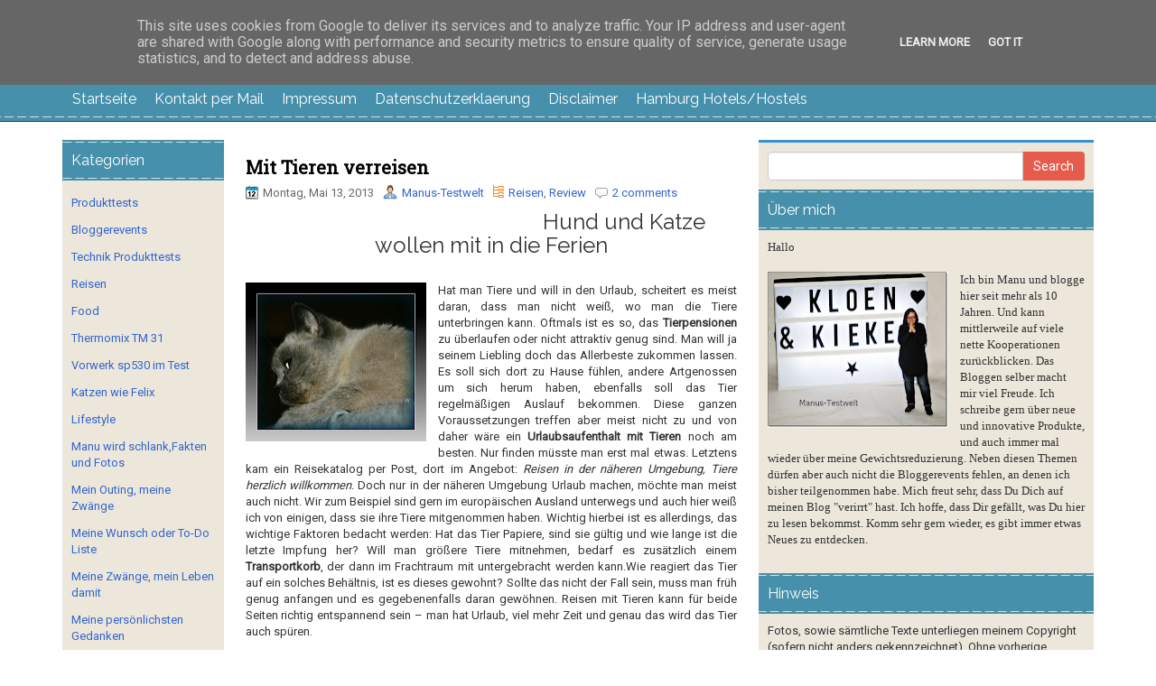

--- FILE ---
content_type: text/html; charset=UTF-8
request_url: https://www.manus-testwelt.de/b/stats?style=BLACK_TRANSPARENT&timeRange=ALL_TIME&token=APq4FmAALqV5fuaGVlQpB53ZNYClBd-zNtO8N9aqI4NRYi1bH2uuUtOZRgEwnxephv6qDKWSp_gObaKX5bm2La1EMZWYJ3inhg
body_size: 20
content:
{"total":2452968,"sparklineOptions":{"backgroundColor":{"fillOpacity":0.1,"fill":"#000000"},"series":[{"areaOpacity":0.3,"color":"#202020"}]},"sparklineData":[[0,11],[1,14],[2,14],[3,39],[4,95],[5,12],[6,59],[7,18],[8,16],[9,36],[10,14],[11,14],[12,24],[13,24],[14,25],[15,100],[16,17],[17,16],[18,18],[19,22],[20,26],[21,36],[22,36],[23,30],[24,32],[25,32],[26,37],[27,49],[28,44],[29,13]],"nextTickMs":1200000}

--- FILE ---
content_type: text/javascript; charset=UTF-8
request_url: https://www.manus-testwelt.de/feeds/posts/summary/-/Reisen?alt=json-in-script&orderby=updated&start-index=9&max-results=5&callback=showRelatedPost
body_size: 20914
content:
// API callback
showRelatedPost({"version":"1.0","encoding":"UTF-8","feed":{"xmlns":"http://www.w3.org/2005/Atom","xmlns$openSearch":"http://a9.com/-/spec/opensearchrss/1.0/","xmlns$blogger":"http://schemas.google.com/blogger/2008","xmlns$georss":"http://www.georss.org/georss","xmlns$gd":"http://schemas.google.com/g/2005","xmlns$thr":"http://purl.org/syndication/thread/1.0","id":{"$t":"tag:blogger.com,1999:blog-8027362351558924712"},"updated":{"$t":"2025-12-22T03:15:15.713+01:00"},"category":[{"term":"Produkttest"},{"term":"Review"},{"term":"Gewinnspiel"},{"term":"Technik"},{"term":"Essen"},{"term":"yourfone"},{"term":"Nur mal so"},{"term":"Bloggerevent"},{"term":"Getränke"},{"term":"Food"},{"term":"Rezepte"},{"term":"Reisen"},{"term":"Werbung"},{"term":"Katzen wie Felix"},{"term":"Iglo Botschafter"},{"term":"Felix"},{"term":"Geburtstagsgewinnspiel"},{"term":"Frankenblogger #FrBT17"},{"term":"Lifestyle"},{"term":"Duftparade"},{"term":"Katzen"},{"term":"klön un kieken 2017"},{"term":"Thermomix"},{"term":"Blogger on Tour"},{"term":"Kneipp"},{"term":"Kodak"},{"term":"Felix Purina"},{"term":"Norton Botschafter Programm"},{"term":"Gutscheine und Rabatte"},{"term":"Maggi"},{"term":"Maggiblogger"},{"term":"Ritter Sport"},{"term":"Weihnachten"},{"term":"Baumwollbotschafter"},{"term":"Bloggerontour"},{"term":"Gutscheine"},{"term":"Kneipp Vip Autor"},{"term":"Kooperation"},{"term":"Phicomm"},{"term":"Abnehmen macht Spaß"},{"term":"Aktuelle Gewinnspiele"},{"term":"Amazon"},{"term":"Lindt"},{"term":"Mein Outing"},{"term":"Smartphone"},{"term":"Urlaub"},{"term":"vegan"},{"term":"Aukey"},{"term":"Blogger"},{"term":"Kater"},{"term":"Netgear"},{"term":"RAVPower"},{"term":"blogladiesontour"},{"term":"Amigo"},{"term":"Blogger unterwegs"},{"term":"Bloggerevents"},{"term":"Bloggerreisen"},{"term":"Bloggertreffen"},{"term":"Blumengruss"},{"term":"Brandnooz"},{"term":"Cinnyathome"},{"term":"Folia"},{"term":"Gigaset"},{"term":"Hamburg meine Perle"},{"term":"Hotels in Hamburg"},{"term":"Katzenfutter"},{"term":"Produkttester gesucht"},{"term":"TaoTronics®"},{"term":"bloggen"},{"term":"clevere Felix Katzen"},{"term":"personalisieren"},{"term":"BLOT"},{"term":"Bahlsen"},{"term":"Blog Award"},{"term":"Charger"},{"term":"DIY"},{"term":"Einsteiger Smartphone"},{"term":"Events"},{"term":"FELIX Crunchy \u0026 Soft"},{"term":"Felix Crunchy Crumbles"},{"term":"Felix Gewinnspiel"},{"term":"Frankfurt"},{"term":"Gewicht reduzieren"},{"term":"Hamburg"},{"term":"Katzenfuttertest"},{"term":"Leibniz"},{"term":"Leicke"},{"term":"Leipniz"},{"term":"Leysieffer"},{"term":"LowCarb"},{"term":"PR-Sample"},{"term":"Powerbank"},{"term":"Purina"},{"term":"Tao Tronics"},{"term":"Thomy"},{"term":"Vorwerk SP530"},{"term":"Weihnachtsgeschenk"},{"term":"abnehmen"},{"term":"blogladiesontourhh2017"},{"term":"eBook Reader"},{"term":"gesund schlank werden"},{"term":"heartbreaker"},{"term":"misses kleine welts erstes Bloggerevent"},{"term":"nachhaltig"},{"term":"schmuck"},{"term":"#blogladiesontour"},{"term":"3D Generation"},{"term":"Abendkleider"},{"term":"Ambiente Fair in Frankfurt"},{"term":"Amigo Spiele"},{"term":"Bastelsets"},{"term":"Bauchtrainer"},{"term":"Bewegungsmelder"},{"term":"Bio"},{"term":"Blog Ladies on Tour"},{"term":"Bloggen aus Hobby"},{"term":"Blogger sind doof"},{"term":"Büro Easy 2015"},{"term":"Campingleuchte"},{"term":"Cappuccino"},{"term":"Clue M"},{"term":"Confiserie Riegelein"},{"term":"Crunchy Crumbles"},{"term":"Dental Phobie"},{"term":"Diabetiker"},{"term":"Dittmann"},{"term":"Doppelt lecker mit Gemüse"},{"term":"Drohnen"},{"term":"Du selbst sein"},{"term":"Duft"},{"term":"Einhorn"},{"term":"Event"},{"term":"Event in Hamburg"},{"term":"FELIX Sensations Extras"},{"term":"Familienspiele"},{"term":"Felix Cash Back"},{"term":"Felix-Purina"},{"term":"Folia Bringmann"},{"term":"Fotos als Video"},{"term":"Fotoshooting"},{"term":"Gesundheit"},{"term":"Gewinnspielankündigung"},{"term":"Gigaset GS160"},{"term":"GrüNatur"},{"term":"Hamburg Saturn Markt"},{"term":"Hamburgblogger"},{"term":"HooToo"},{"term":"Hugo Frosch"},{"term":"Hugo-Frosch"},{"term":"Iglo"},{"term":"Interview"},{"term":"Kaffeepads"},{"term":"Kahla Porzellan"},{"term":"Kissenhüllen"},{"term":"Kneipp Duftkerzen"},{"term":"Kneipp Duftwelten"},{"term":"Kneipp Dusche"},{"term":"Kneipp Herbstneuheiten 2018"},{"term":"Kneipp Neuheiten 2018"},{"term":"Kneipp Vip Auto"},{"term":"Kneipp ätherische Öle"},{"term":"Kneipp-Vip"},{"term":"Kneipp-Vip-Autor"},{"term":"Kännchen von 58products"},{"term":"LED"},{"term":"Ladegerät"},{"term":"Leabags"},{"term":"Lexware"},{"term":"Lindt Hello"},{"term":"Low Carb"},{"term":"Made in Germany"},{"term":"Matratzen"},{"term":"Mein Ostertisch"},{"term":"Melitta Kaffee"},{"term":"Messe Frankfurt"},{"term":"Migranten"},{"term":"Milka Oreo 300 Gramm"},{"term":"Mobile"},{"term":"MyVidStory"},{"term":"Nassfutter von Felix"},{"term":"Neues Jahr"},{"term":"OneConcept"},{"term":"Orion CLB42B1242S"},{"term":"Ostern 2017"},{"term":"P\u0026G"},{"term":"Parfüm"},{"term":"Party"},{"term":"Pearl"},{"term":"Phicomm Energy M+"},{"term":"Philips Pad Maschine"},{"term":"Pink Box"},{"term":"Pressereise"},{"term":"Produkttester"},{"term":"Rasierer"},{"term":"Reeperbahn"},{"term":"Riegelein"},{"term":"Schmuck für Damen"},{"term":"Schokolade"},{"term":"Sony Handycam"},{"term":"Sport zu Hause"},{"term":"Taggen"},{"term":"TaoTronics"},{"term":"Tassimo"},{"term":"Thailand"},{"term":"Thalia"},{"term":"Thomas Prinz GmbH"},{"term":"Tolino Vision 2"},{"term":"Wandtattoos"},{"term":"Weihnachten 2016"},{"term":"Weihnachtsbaum"},{"term":"Werk Conow"},{"term":"Zahnarzt"},{"term":"Zwänge"},{"term":"basteln"},{"term":"drachenfels"},{"term":"etrias Shops"},{"term":"gesund abnehmen"},{"term":"kizoa"},{"term":"qualitativ hochwertige Produkte"},{"term":"sinnliche Verführung"},{"term":"Ängste"},{"term":"0"},{"term":"1 von 10 iPhones gratis"},{"term":"1.3 GHz-MediaTek-Quad-CoreProzessor"},{"term":"10 Dinge"},{"term":"10 Dinge im Blog"},{"term":"10 Dinge über die ich mich freue"},{"term":"10 Jahre Sealife Hannover"},{"term":"10 nette Dinge"},{"term":"10400mAh Externer Akku Pack"},{"term":"106 cm"},{"term":"16000mAh"},{"term":"2 Tassen Funktion"},{"term":"2 Tassen System"},{"term":"2015"},{"term":"2017"},{"term":"25 Jahre Fairy Ultra"},{"term":"25hours The Goldmann"},{"term":"3 Kammern System"},{"term":"3 L Sommer Weiße"},{"term":"3 mal HDMI"},{"term":"3.0 für Mac"},{"term":"32 Kilo weniger"},{"term":"3D Drucker"},{"term":"4"},{"term":"4 Jahreszeit Daunendecken"},{"term":"40 l Notes"},{"term":"42 Zoll"},{"term":"42 Zoll TV"},{"term":"470g Tomaten pro Squezzer"},{"term":"5 Ports für USB"},{"term":"5 Zoll"},{"term":"52 Kilo leichter"},{"term":"52 Zähne"},{"term":"58products"},{"term":"5teiliges Kochtopfset"},{"term":"7 Tage Frische Garantie"},{"term":"890 m³\/h Luftstrom"},{"term":"AA-Batterien"},{"term":"AC1750 Smart-WLAN-Router von Netgear"},{"term":"AC750 WLAN Range Extender"},{"term":"AUKEY Kamera Stativ"},{"term":"AUKEY wireless Bluetooth Freisprecheinrichtung"},{"term":"AUX-Eingang"},{"term":"Abnehmen.Diabetes"},{"term":"Abo ohne Verpflichtungen"},{"term":"Acay"},{"term":"Air Walker günstig"},{"term":"Air Wick Signature"},{"term":"Akku laden"},{"term":"Akkubetrieb"},{"term":"Aktivkohle im Katzenklo"},{"term":"Alaska"},{"term":"Alaska Seelachs Filet"},{"term":"Alice Teaparty"},{"term":"Aliens"},{"term":"Alkohol erst ab 18 Jahren"},{"term":"Almighurt"},{"term":"Alpina Weiß"},{"term":"Alpro"},{"term":"Alstertal Einkaufszentrum Hamburg"},{"term":"Alt und Neu"},{"term":"Amazon Shops"},{"term":"Amazonsuche"},{"term":"Ambiente FRankfurt"},{"term":"Ambiente Frankfurt 2017"},{"term":"Amigo Speile"},{"term":"Amok"},{"term":"Amoonic"},{"term":"Analyse"},{"term":"Android"},{"term":"Android System"},{"term":"Android fähig"},{"term":"Angst haben"},{"term":"Angst vor Menschen"},{"term":"Angstzwänge"},{"term":"Anouck"},{"term":"Antikal"},{"term":"Apfellikör mit Zimt"},{"term":"Apple orientiert"},{"term":"Arabica"},{"term":"Arbeitslosigkeit"},{"term":"Arie l3in1 Pods"},{"term":"Ariel"},{"term":"Arko Filialen"},{"term":"Arko Kaffee"},{"term":"Arko Online Shops"},{"term":"Arla Buko"},{"term":"Arla Crunchy Müsli"},{"term":"Arla Schokomüsli"},{"term":"Arlo Security Cam von Netgear"},{"term":"Arlo ™ App"},{"term":"Arlo ™ Security Cam"},{"term":"Arlo™ Q"},{"term":"Arm trainieren"},{"term":"Armaturenbrett"},{"term":"Armbänder für Männer"},{"term":"Armbänder selber basteln"},{"term":"Arnika"},{"term":"Arnika Franzbranntwein"},{"term":"Aroma-Pflegedusche"},{"term":"Art of Chocolate"},{"term":"Askborg USB Kfz Auto Ladegerät"},{"term":"Askborg externes Akku"},{"term":"Aspermühle"},{"term":"Asylanten"},{"term":"Au Lait Au Lait"},{"term":"Augenbrauen Piercing"},{"term":"Aukey Amazon"},{"term":"Aukey Handy Objektiv"},{"term":"Aukey LED Tischleuchte"},{"term":"Aukey wireless Qi Ladegerät"},{"term":"Auna"},{"term":"Auna AV2-CD509 CD-Player"},{"term":"Ausbildungsstunden"},{"term":"Auto-Kamera von Aukey"},{"term":"Auto-Ladegerät"},{"term":"Autokauf"},{"term":"Autoteile"},{"term":"Außenbereiche putzen"},{"term":"Award"},{"term":"BBE"},{"term":"BBQ"},{"term":"BBQSauce von Thomy"},{"term":"BBQUE"},{"term":"BWT"},{"term":"Babykatzen"},{"term":"Backofen"},{"term":"Bad Nenndorf Möbelhaus"},{"term":"Bademeister"},{"term":"Baden mit Kneipp"},{"term":"Badewanne zum träumen"},{"term":"Badezimmer Entfeuchter"},{"term":"Badreiniger Set"},{"term":"Bahlsen Hannover"},{"term":"Bakterien befreiend"},{"term":"Barbecue Rauchsalz"},{"term":"Barista"},{"term":"Basilikum"},{"term":"Bastelwelten"},{"term":"Bauch trainieren"},{"term":"Baumwolle"},{"term":"Baustein-System"},{"term":"Bavaria Blu getestet"},{"term":"Beads und Charms"},{"term":"Beautybox"},{"term":"BellyJoya von Weitzmann"},{"term":"Bembelkegelbahn"},{"term":"Berlin"},{"term":"Berlin Escape"},{"term":"Besteckset"},{"term":"Bett"},{"term":"Bettdecke"},{"term":"Betten mit neuen Lattenrosten"},{"term":"Better Burger Company"},{"term":"Bettwäsche Essenza Son Ecru"},{"term":"Biggest Loser"},{"term":"Bikerjacken"},{"term":"Bilder für die Wohnung"},{"term":"Bilder personalisieren"},{"term":"Bilder von Bimago"},{"term":"Billigblogger"},{"term":"Bimago"},{"term":"Bimago Produkte"},{"term":"Bio Brühe"},{"term":"Bio Kochbox Sternzeichen"},{"term":"Bio Putzmittel"},{"term":"Bio zertifiziert"},{"term":"Biokat's DIAMOND CARE MultiCat Fresh"},{"term":"Biokats"},{"term":"Black\u0026White"},{"term":"Blaualgen"},{"term":"Blockschiebespiel"},{"term":"Blog spinnt"},{"term":"Blog.de schließt"},{"term":"Blogaward"},{"term":"Blogger Adventskalender"},{"term":"Blogger Event"},{"term":"Blogger unter sich"},{"term":"Bloggeraktion"},{"term":"Bloggeranrede"},{"term":"Bloggeranschreiben"},{"term":"Bloggetreffen"},{"term":"Blogparade Ritter Rost.Filmstart Ritter Rost 2"},{"term":"Blogsystem"},{"term":"Blogzahlen"},{"term":"Bluetooth In Ear"},{"term":"Bluetooth Lautsprecher"},{"term":"Bluetooth Tastatur. Leicke"},{"term":"Blumen Online"},{"term":"Blumenonline bestellen"},{"term":"Blumenshop"},{"term":"Blutdruck messen"},{"term":"Blutdruckmessgerät"},{"term":"Blutooth Lausprecher"},{"term":"Body-Workout"},{"term":"Boggertreffen"},{"term":"Boxen Abo"},{"term":"Boxen von Brandnooz"},{"term":"Boxenwahn"},{"term":"Boxspringbett"},{"term":"Boxspringbetten"},{"term":"Brandnooz Box"},{"term":"Brandnooz Cool Box"},{"term":"Brandnooz coole Cool Box"},{"term":"Brandnoozbox"},{"term":"Brautmode"},{"term":"Brennpaste für den Lotusgrill"},{"term":"Briefpost"},{"term":"Brigitte Box"},{"term":"Briketts aus Kokosnuss Restmaterial"},{"term":"Brillenpass"},{"term":"Brombeere"},{"term":"Brot und mehr online bestellen"},{"term":"Bräune ohne Sonne"},{"term":"Buchhaltung zu Hause"},{"term":"Buchhülle"},{"term":"Burger ohne Buns"},{"term":"ButterShaker"},{"term":"Bäckerei"},{"term":"Büro"},{"term":"Büromaterial auf Amazon"},{"term":"Bürosoftware"},{"term":"Bürste für Katzen"},{"term":"C430HX"},{"term":"CD"},{"term":"CD Kuschelzeit Creme Bad"},{"term":"CD Schmeichel Cremedusche"},{"term":"CD_Player"},{"term":"Cafe latte"},{"term":"Café Sommelier To Go Becher"},{"term":"Calmwaters"},{"term":"Campinglicht"},{"term":"Canvas"},{"term":"Cases für das Handy"},{"term":"Cashback"},{"term":"Cashback Portale"},{"term":"Center Parcs"},{"term":"Center Parcs Bispinger Heide.Reisen"},{"term":"Chancentag–Save the Date"},{"term":"ChargeCube von Askborg"},{"term":"Charger für das KFZ"},{"term":"Charms mit Buchstaben"},{"term":"Cheerz Magnete"},{"term":"Chia Samen"},{"term":"Chili con Carne Gewürz"},{"term":"Chiliflocken"},{"term":"Chocoholic Pralinés"},{"term":"Christbaum"},{"term":"Chrom Einhebelmischer"},{"term":"Clean Coat"},{"term":"Clouds"},{"term":"Coaching"},{"term":"Cococaban"},{"term":"Collagen animieren"},{"term":"Commerzbank"},{"term":"Confiserie Arko"},{"term":"Containerzug von Märklin"},{"term":"Continenta"},{"term":"Convertiere Deine Videos"},{"term":"Coolbox"},{"term":"Corinna Stieren aus Hamburg"},{"term":"Corona"},{"term":"Costa"},{"term":"Covit"},{"term":"Cragganmore 12 YO Single Malt Whisky 40% vol"},{"term":"Cream Team"},{"term":"Cremes für die Füße"},{"term":"Creola"},{"term":"Creolen"},{"term":"Crosstrainer"},{"term":"Crosstrainertest"},{"term":"DHL Streik 2015"},{"term":"DM"},{"term":"Dalmatiner"},{"term":"Damen und Herrenbekleidung"},{"term":"Damenschmuck"},{"term":"Damenschuhe in großen Größen"},{"term":"Danse au Lait"},{"term":"Das Pfortenhaus in Wiesbaden"},{"term":"Das Schrottkomplott"},{"term":"Das eigene ICH erleben"},{"term":"Das original"},{"term":"Daunedecken sind cool"},{"term":"Daunendecke"},{"term":"Daunendecken"},{"term":"Dax"},{"term":"Daypack"},{"term":"Daypack von booq"},{"term":"Dazn"},{"term":"Dear Sam"},{"term":"Dekorative Textilien"},{"term":"Dentalphobie"},{"term":"Depressionen"},{"term":"Der neue Homburger Hof"},{"term":"Design Hostel Hamburg"},{"term":"Designbox"},{"term":"Designerkissen mit Wärmflasche"},{"term":"Desinfektion"},{"term":"Desinfektionsmitteln"},{"term":"Desinfektionsmittelspender"},{"term":"Diamant Sirupzucker"},{"term":"Dickenbergh Holstein90"},{"term":"Display Docking Station"},{"term":"Dock-IT"},{"term":"Dolomiti"},{"term":"Domain suchen"},{"term":"Dont drink and Drive"},{"term":"Dots"},{"term":"Double Choc"},{"term":"Drachenfels Design"},{"term":"Drink me"},{"term":"Drogerie Abo"},{"term":"Drogerie Artikel im Abo"},{"term":"Drohen"},{"term":"Drohnen für den Privatgebrauch"},{"term":"Drollig"},{"term":"Du schaffst das"},{"term":"Dual-Sim"},{"term":"Dufner Catering"},{"term":"Duftkerzen"},{"term":"Dungeon"},{"term":"Durchhalten"},{"term":"Duschgele"},{"term":"Dänemark"},{"term":"Döner selber machen"},{"term":"Döner-Kebab"},{"term":"EM 2016"},{"term":"EM 2016 Mulex Gewinnpsiel"},{"term":"Easter Egg Mixbeutel"},{"term":"Easy Steam Cleaning"},{"term":"Eat me"},{"term":"Edeka Online"},{"term":"Edelholz"},{"term":"Egypt-Wonder"},{"term":"Ehrmann"},{"term":"Eier suchen"},{"term":"Eieralarm 2.0"},{"term":"Eierlikör"},{"term":"Einhandarmatur"},{"term":"Einhandmischer"},{"term":"Einhorn Glitzer"},{"term":"Einhorn Pups"},{"term":"Einhorn als Anhänger"},{"term":"EinhornGlitzer Erdzauber"},{"term":"Einhornkostüme"},{"term":"Einladungskarten"},{"term":"Eismaschine"},{"term":"Eleganz"},{"term":"Elektrogrill"},{"term":"Ellen Pitsches"},{"term":"Ellitac"},{"term":"Ellitac Kindle Schutzhülle bei Amazon"},{"term":"Ellitac Schutzhülle"},{"term":"Emoticons"},{"term":"Ende 2016"},{"term":"Energy"},{"term":"Energy L von Phicomm"},{"term":"Engel oder Bengel"},{"term":"England"},{"term":"Entfeuchter"},{"term":"Entnehmbare Brühgruppe"},{"term":"Entspiegelung"},{"term":"Erdinger"},{"term":"Erdinger 2.0"},{"term":"Erdinger Alkoholfrei"},{"term":"Erdinger Alkoholfrei Grapefruit und Zitrone"},{"term":"Erdinger Hefeweizen"},{"term":"Erdinger Schneeweiße"},{"term":"Ernährung"},{"term":"Ersatzteile"},{"term":"Escape"},{"term":"Escape Diem"},{"term":"Escape Room"},{"term":"Escape Room in Hamburg"},{"term":"Escape Room nahe dem Hauptbahnhof Hamburg"},{"term":"Escape Rooms"},{"term":"Escape-Berlin"},{"term":"EscapeDiem"},{"term":"Essen aus der Box"},{"term":"Essen und Trinken"},{"term":"Essig Öl"},{"term":"Etrias Webshops"},{"term":"Eurolux"},{"term":"Europameisterschaft 2016"},{"term":"Eurovacs"},{"term":"Event eat\u0026style Hamburg"},{"term":"Exquisa Creation Kokos"},{"term":"Exquisa Kokos"},{"term":"FCC"},{"term":"FPV Modellbau"},{"term":"FRankfurt-Eickenheim"},{"term":"Fairtrade"},{"term":"Fairtrade Kakao Programm"},{"term":"Fairy Ultra"},{"term":"Fairy Ultra Konzentrat"},{"term":"Fairy;Meister Propper"},{"term":"Fake Tunnel"},{"term":"Fakezahlen"},{"term":"Familienfreundlicher Center Parc"},{"term":"Familienspaß:Produkttest"},{"term":"Familienspiele von Amigo"},{"term":"Familientradition"},{"term":"Fanartikel"},{"term":"Fanggründe Alaska"},{"term":"Fanta4"},{"term":"Farbwechsel"},{"term":"Faschingskostüme"},{"term":"Fassung"},{"term":"Feinkostmanufaktur"},{"term":"Felix - Purina"},{"term":"Felix Crunchy und Soft"},{"term":"Felix Gewinner"},{"term":"Felix Katzenfutter Nr.1"},{"term":"Felix Katzenkinder"},{"term":"Felix Mini-Filettis (neu)"},{"term":"Felix Produktpakete zu gewinnen"},{"term":"Felix Racker allein daheim"},{"term":"Felix Schreibwerkstatt"},{"term":"Felix neue Futtersorten"},{"term":"Felix neue Sorten mit Fisch"},{"term":"Felix\/Purina"},{"term":"Fenster putzen"},{"term":"Fensterputzgeräte in Test"},{"term":"Fensterputzroboter"},{"term":"Fensterroboter"},{"term":"Fensterroboter sparen Kraft und Zeit"},{"term":"Ferienpark Bispinger Heide"},{"term":"Fernanpassung"},{"term":"Fernbedienung"},{"term":"Fernseher von Orion"},{"term":"Feuersbrunst in Hamburg"},{"term":"Feuerwerk"},{"term":"FileHub"},{"term":"Filme auf Fotos erstellen"},{"term":"Fingerabdrucksensor.Bild in Bild Funktion"},{"term":"Fingerprint Sensor"},{"term":"Firmenlogos aus Schokolade"},{"term":"Fisch und Gemüsenote für Katzen"},{"term":"Fischmaster"},{"term":"Fischmaster Frischegarantie"},{"term":"Fisheye"},{"term":"Fitflop"},{"term":"Fitness"},{"term":"Flagschiff Passion S2"},{"term":"Flair von früher"},{"term":"Flamingo"},{"term":"Flanellbettwäsche"},{"term":"Fluchtweg"},{"term":"Fluchtweg Hamburg"},{"term":"Flugreisen buchen"},{"term":"Flugsuchmaschine"},{"term":"Flux-Biohotel"},{"term":"Flyer"},{"term":"Flächendesinfektion"},{"term":"Flächendesinfektionsmittel"},{"term":"Flüchtlinge"},{"term":"Fotobücher"},{"term":"Fotocollage"},{"term":"Fotografie"},{"term":"Fotorola"},{"term":"Fotos auf Video"},{"term":"Fotos laufen lassen"},{"term":"Frank Felte"},{"term":"Frankenblogger #FrBT15"},{"term":"Frankenblogger 2017"},{"term":"Frankenblogger. #Frbt2017"},{"term":"Frankfurt Oktober 2017"},{"term":"Frankfurt Ostend"},{"term":"Frankfurter Seitensprung"},{"term":"Franziska von Drachenfels"},{"term":"Freude durch Drachenfels design"},{"term":"Friede auf Erden"},{"term":"Friedrichs"},{"term":"Frustriert"},{"term":"Frühjahrsputz"},{"term":"Frühlingsfühle"},{"term":"Frühstück im Schweinske Hamburg"},{"term":"Frühstück im Vivet"},{"term":"Frühstück mit Mea Living"},{"term":"Fuchs und Elster"},{"term":"Fuhlsbüttel Frühstück"},{"term":"Fun-Sauces"},{"term":"Funkadapter"},{"term":"Fusion"},{"term":"Fußball"},{"term":"Fußmatte mit deinem Foto"},{"term":"Fußmatten designen"},{"term":"Fußmatten personalisieren"},{"term":"Fußpflege"},{"term":"Fähre"},{"term":"Fähre mit Übernachtungsoptionen"},{"term":"Füße abstreifen"},{"term":"G-Tag von Gigaset"},{"term":"G-Tag.Gigaset"},{"term":"GPS"},{"term":"GPS Projekt"},{"term":"GPS Tracker"},{"term":"GS160"},{"term":"Gaming Mouse"},{"term":"Ganache Pralinen"},{"term":"Gardinen"},{"term":"Garnelen"},{"term":"Garten"},{"term":"Gastartikel"},{"term":"Gebrauchtwagen"},{"term":"Geburtstag"},{"term":"Geburtstagsgedanken"},{"term":"Geburtstagsgeschenk"},{"term":"Gebäck vom Vortag aufbacken"},{"term":"Gebäck von Arko"},{"term":"Gefakte Blogstatitik"},{"term":"Gefro Balance"},{"term":"Gefühle fahren Achterbahn"},{"term":"Gefühlschaos"},{"term":"Geld sparen beim Einkaufen"},{"term":"Geld zurückbekommen"},{"term":"Gemüse Crumbles"},{"term":"Generator"},{"term":"Generator Hamburg"},{"term":"Gerichte aus der Tajine"},{"term":"Gerstengras"},{"term":"Geschenke kaufen"},{"term":"Geschenke vom Spezihaus liefern lassen"},{"term":"Geschenke zur Kommunion. Ketten mit Namen"},{"term":"Geschmacksvielfalt vom Land"},{"term":"Gesund werden durch Gewichtsreduzierung"},{"term":"Gesundheits- oder Figurbewusste"},{"term":"Gesundheitskissen"},{"term":"Gewicht verringern"},{"term":"Gewinne mit Felix\/Purina"},{"term":"Gewinnspiel für Katzen"},{"term":"Gewinnspiele"},{"term":"Gewonnen"},{"term":"Gewürze"},{"term":"Gewürze Onlineshop. Chilisalz"},{"term":"Gewürze online bestellen.gute Auswahl an Gewürzen"},{"term":"Gewürze schon in Streuern"},{"term":"Gewürzhelden"},{"term":"Gewürzschrank"},{"term":"Gigaset GS 370"},{"term":"Gigaset GS 370 plus"},{"term":"Gigaset GS170"},{"term":"Gigaset GS270"},{"term":"Gigaset GS270 Plus"},{"term":"Gigaset Mittelklassehandys"},{"term":"Gigaset Mobilfunk"},{"term":"Gigaset Neu"},{"term":"Gigaset Sculpture"},{"term":"Gigaset mobil"},{"term":"Gigaset neue Smartphones"},{"term":"Gillette"},{"term":"Gillette Boy für Männer"},{"term":"Gimborn"},{"term":"Gisele Bündchen Ernährung"},{"term":"Glaspaket von Lensbest"},{"term":"Gold-Knuddelhäschen"},{"term":"Goldschmuck reinigen"},{"term":"Goode Bag von Zak!Designs"},{"term":"Goodiebag"},{"term":"Gorenje"},{"term":"Gourmesso"},{"term":"Granatapfel"},{"term":"Gravur"},{"term":"Griechenland"},{"term":"Griechenland Finanzkrise"},{"term":"Griechenland Kos-Urlaub"},{"term":"Griechenland Nachrichten"},{"term":"Grillen in Pink"},{"term":"Grillgiganten"},{"term":"Grillgiganten Finale"},{"term":"Grillkorb"},{"term":"Grillplatte"},{"term":"Grillsaucen"},{"term":"Grillsaucen BBQ Saucen"},{"term":"Grünländer Käsewürfel"},{"term":"Grüntee"},{"term":"Guhrow"},{"term":"Gutfried Veggie"},{"term":"Gutschein Gewinnspiel"},{"term":"Gözze"},{"term":"Gürtelrose"},{"term":"HDMI Splitter"},{"term":"HELLO Lindt"},{"term":"HOOVER;Staubsauger"},{"term":"Haare glätten"},{"term":"Haftpflicht"},{"term":"Halbedelsteine"},{"term":"Hallimash"},{"term":"Halloween"},{"term":"Hamburg 2017"},{"term":"Hamburg Bloggertreffen"},{"term":"Hamburg Burger"},{"term":"Hamburg Dungeon"},{"term":"Hamburg Event"},{"term":"Hamburg Event Oktober 2017"},{"term":"Hamburgevent"},{"term":"Hamburgmeineperle"},{"term":"Hamburgs Zuchthaus"},{"term":"Hammer"},{"term":"Handarbeit"},{"term":"Handcreme Wasserlilie \u0026Hyaluron"},{"term":"Handcreme von Kneipp"},{"term":"Handfilter"},{"term":"Handseife"},{"term":"Handspülmittel"},{"term":"Handtaschen"},{"term":"Handtücher bedruckt"},{"term":"Handycover"},{"term":"Handyhülle"},{"term":"Hanftaschen"},{"term":"Hann.Münden"},{"term":"Hannover Erlebnisse"},{"term":"Haremshose"},{"term":"Haremshosen"},{"term":"Hartz4"},{"term":"Hass"},{"term":"Haushaltsprodukte"},{"term":"Hauskatzen"},{"term":"Hausrat"},{"term":"Hausschnaps"},{"term":"Hausschuhe"},{"term":"Hautzart"},{"term":"Hautzartes Creme-Öl-Peeling."},{"term":"Healthy App"},{"term":"Hefeweiße im Winter"},{"term":"Heilig Abend 2016"},{"term":"Heimautomatisierung"},{"term":"Heiße Kische"},{"term":"Held(in) im Märchenbuch"},{"term":"Hello von Lindt"},{"term":"Herren und Kinder"},{"term":"Herzdose von Lindor"},{"term":"Herzdose von Lindt"},{"term":"Herzen"},{"term":"Herzenswunsch"},{"term":"Hifun"},{"term":"High Protein"},{"term":"Hilfe suchen"},{"term":"Hippie Style"},{"term":"Histamin-Intoleranz"},{"term":"Hochstühle für Kinder"},{"term":"Hochzeit"},{"term":"Hollandaise nur erwärmen"},{"term":"Holzkisten verbauen"},{"term":"Homemade"},{"term":"Hornhaut"},{"term":"Hornhauthobel"},{"term":"Horoskope"},{"term":"Hostel in Hamburg"},{"term":"Hotel in Frankfurt"},{"term":"Hundeangriff"},{"term":"Häfft"},{"term":"Händedesinfektionsmittel"},{"term":"Härtegrade"},{"term":"Höhenrainer"},{"term":"Höhle der Löwen"},{"term":"Hör24"},{"term":"Hörgeräte"},{"term":"Hörgeräteakkustiker"},{"term":"Hörhilfe"},{"term":"Hühnerfrikassee"},{"term":"IONTO"},{"term":"IP basiert telefonieren"},{"term":"Ich bin ein Geschenk"},{"term":"Iglo Filegro neu"},{"term":"Iglo Rotkohl"},{"term":"Impressumpflicht"},{"term":"In-Ear Ohrhörer"},{"term":"Induktion"},{"term":"Induktionsherd"},{"term":"Induktionsherde"},{"term":"Inka Sonnensalz"},{"term":"Instagram Fotos"},{"term":"Ionisator"},{"term":"Italian Preparation Process"},{"term":"Jacobs"},{"term":"Jahresanfang"},{"term":"Japanischer Forscher"},{"term":"Jarfood"},{"term":"Job\u0026Style"},{"term":"Jobcenter Projekt"},{"term":"Jobsuche in Würzburg"},{"term":"KFZ Halterung"},{"term":"KFZ Vergleichsportal"},{"term":"KFZ überbrücken"},{"term":"KFZ-Ersatzteile"},{"term":"KNeipp Vip Event 2017"},{"term":"Kaffee aus der Kapselmaschine"},{"term":"Kaffee to Go"},{"term":"Kaffee to Go Bcher mit Griffschutz"},{"term":"Kaffeebereiter"},{"term":"Kaffeekapselmaschine"},{"term":"Kaffeekapselmaschinen"},{"term":"Kaffeekapseln günstig"},{"term":"Kaffeekapselnohne Aluminium"},{"term":"Kaffeevollautomat"},{"term":"Kaffeevollautomatentest"},{"term":"Kaffekapslen"},{"term":"Kakao Nibs"},{"term":"Kaki"},{"term":"Kalender selber erstellen"},{"term":"Kanacke heisst Mensch"},{"term":"Kapselkaffee mit sehr viel Aroma"},{"term":"Kapselmaschine von Leysieffer"},{"term":"Karneval"},{"term":"Karten für Anlässe"},{"term":"Kasseler Rippe"},{"term":"Kassettendaunendecken"},{"term":"Kater Kalle"},{"term":"Katze"},{"term":"Katzen Leckerlis"},{"term":"Katzen futter von Felix"},{"term":"Katzen und Kater"},{"term":"Katzen unterwegs"},{"term":"Katzenbabys"},{"term":"Katzenfutter mit Gelee"},{"term":"Katzenfutter von Felix"},{"term":"Katzenfuttergewinnspiel"},{"term":"Katzenklos"},{"term":"Katzenstreu"},{"term":"Kegeln"},{"term":"Kegeln in Frankfurt"},{"term":"Keks des Jahres"},{"term":"Kekse"},{"term":"Kerze in der Dose"},{"term":"Kerzen von eika"},{"term":"Kette mit rotem Stein"},{"term":"Ketten"},{"term":"Keylino"},{"term":"Kiez"},{"term":"Kinder Online Shop"},{"term":"Kinderkopfhörer"},{"term":"Kindheitserinnerungen"},{"term":"Kindle Schutzhülle"},{"term":"Kissen für die Wohnung"},{"term":"Kissen mit Namen"},{"term":"Kistenbaron"},{"term":"Kitten"},{"term":"Klarfit"},{"term":"Klarfit Air Walker"},{"term":"Klarfit Bauchtrainer\/Situp Bank"},{"term":"Klarstein"},{"term":"Klarstein Eismaschine"},{"term":"Klarstein Luftentfeuchter Hiddensee 1500"},{"term":"Kleenex"},{"term":"Klimagerät"},{"term":"Kneipp Aromadusche"},{"term":"Kneipp Baden"},{"term":"Kneipp Badeperlen"},{"term":"Kneipp Badetablette"},{"term":"Kneipp Frühjahrsneuheiten 2019"},{"term":"Kneipp Gewinnspiel"},{"term":"Kneipp Herbstneuheiten"},{"term":"Kneipp Lippenpflegestifte"},{"term":"Kneipp Ochsenfurth"},{"term":"Kneipp Online Shop"},{"term":"Kneipp Seifen"},{"term":"Kneipp Sekunden-Sprühlotion"},{"term":"Kneipp Sommerglück"},{"term":"Kneipp Trockenöl"},{"term":"Kneipp fünf Säulen"},{"term":"Kneipp-Duschspray"},{"term":"Kneipp-Vip Event 2018"},{"term":"Kneipppflegeformel"},{"term":"Knochengewicht"},{"term":"Koala Bär"},{"term":"Koch Box"},{"term":"Koch Simon Gamper"},{"term":"Kofkissen mit Federn gefüllt"},{"term":"Kokosöl"},{"term":"Komfortgläser"},{"term":"Kommunion"},{"term":"Kompaktanlage"},{"term":"Konfirmation"},{"term":"Kopf-Herz und Bauchgefühl"},{"term":"Kopfhörer"},{"term":"Kopfhörer Little Rockerz Costume"},{"term":"Kopfhörer als Armband"},{"term":"Kopfkissen"},{"term":"Korallenriffe"},{"term":"Kosmetik Abobox"},{"term":"Kosmetik in the Box"},{"term":"Kräuter Bouillon"},{"term":"Kugelschreiber"},{"term":"Kulleraugen"},{"term":"Kultbox"},{"term":"Kuscheldecke"},{"term":"Kuscheltier adoptieren"},{"term":"Kuschelzeit"},{"term":"Käse"},{"term":"Käse aus Spanien"},{"term":"Käse von Bergader"},{"term":"König der Schnäpse"},{"term":"KönisgRommé Five Crowns"},{"term":"Körperfett messen"},{"term":"Küche streichen"},{"term":"Küchen"},{"term":"Küchenarmatur"},{"term":"LED Campingleuchte"},{"term":"LED Leuchte"},{"term":"LED-Hintergrundbeleuchtung"},{"term":"LOw Glycemic and Insulemic Diet"},{"term":"Label"},{"term":"Lachs"},{"term":"Laken"},{"term":"LambARTh´s DEUSSL-Box"},{"term":"Landbäckerei"},{"term":"Landbäckerei Hoffmann"},{"term":"Laptop Design"},{"term":"Laptop kaputt"},{"term":"Laptopsuche"},{"term":"Laptopvergleich"},{"term":"Las Vegas"},{"term":"Latte"},{"term":"Latte Macchiato"},{"term":"Lattenroste"},{"term":"Launch Gigaset GS170"},{"term":"Launch Lindor im November"},{"term":"Lautsprecher"},{"term":"Lavasteine"},{"term":"Le Creuset®"},{"term":"Leabags Ledertaschen"},{"term":"Lebensberatung"},{"term":"Lebensfreude von Kneipp"},{"term":"Lebkuchennudeln"},{"term":"Leckerlis"},{"term":"Leckerlis von Felix ohne Zucker"},{"term":"Lederschmuck"},{"term":"Leinen"},{"term":"Leinen Tischdecken"},{"term":"Leitungswasser filtern"},{"term":"Lemon Pepper Kompanie®"},{"term":"Lemon Pepper®"},{"term":"Lensbest.Brillen von Lensbest"},{"term":"Leserzahlen"},{"term":"Leysieffer Kaffeekapselmaschine"},{"term":"Leysieffer Kaffeekapselmaschine  mit integriertem Milchaufschäumer"},{"term":"Leysieffer Kaffeekapseln"},{"term":"Liebster Award"},{"term":"Lieferservice"},{"term":"Limmer Strasse"},{"term":"Lind"},{"term":"Linden geboren"},{"term":"Linden-Nord"},{"term":"Lindor"},{"term":"Lindor Nostalgie"},{"term":"Lindor Weihnachten. Produkttest"},{"term":"Lindt Creola"},{"term":"Lindt Excellence"},{"term":"Lindt Hello Neu"},{"term":"Lindt Nachwuchs"},{"term":"Lindt Variantionen"},{"term":"Lindt Weihnachten"},{"term":"Linela"},{"term":"Linz"},{"term":"Locher"},{"term":"Lockenstab"},{"term":"Lockenstäbe"},{"term":"Logi-LowCarb"},{"term":"Logikspiele"},{"term":"Lotto"},{"term":"Lotto spielen"},{"term":"Lotus Biscoff"},{"term":"Lotus Grill"},{"term":"LowCarb.Xylit"},{"term":"Lowcarb ernähren"},{"term":"Lucas Cordalis"},{"term":"Luftballons"},{"term":"Luftkühlung"},{"term":"Lumsing"},{"term":"Lust auf Mehr Zeitschrift"},{"term":"Lust auf mehr Event"},{"term":"Luxus"},{"term":"Luxus-Sau"},{"term":"Luxusschokolade"},{"term":"Läderach FrischSchoggi"},{"term":"Lästern"},{"term":"Lästerschwestern"},{"term":"MAGGI Sauce für Currywurst"},{"term":"MANNA Amerigo"},{"term":"MP3 Player"},{"term":"MTW"},{"term":"MacX Video Converter Pro"},{"term":"Macro"},{"term":"Madras Curry"},{"term":"Maggi Kochstudio Hamburg"},{"term":"Maggi neue Fonds"},{"term":"Maggis neue Saucen"},{"term":"Magic Grip"},{"term":"Magic Grip Kitchen Auflaufform"},{"term":"Magic Grip Kitchen Gourmethut 0"},{"term":"Magic Grip to Go"},{"term":"Magnesium"},{"term":"Magnete"},{"term":"Magnete für den Kühlschrank"},{"term":"Maislabyrinth Produkttest"},{"term":"Mandelmilch"},{"term":"Manufaktur"},{"term":"Manus Mini Me"},{"term":"Manus-Testwelt"},{"term":"Manus-Testwelt feiert Silvester"},{"term":"ManusTestwelt"},{"term":"Maped"},{"term":"Maria Wächtler"},{"term":"Marille"},{"term":"Marke"},{"term":"Markenkosmetik"},{"term":"Markenprodukte per Abo"},{"term":"Markenspielzeug"},{"term":"Marley Spoon"},{"term":"Marokko"},{"term":"Mathematik ist doof"},{"term":"Matheprofessor"},{"term":"Matratzenauflage"},{"term":"Matratzenauflage von Mediflow"},{"term":"Matten vor der Tür"},{"term":"Maxdome"},{"term":"Maxxi-Clean"},{"term":"Mayo von Thomy"},{"term":"Mea Living"},{"term":"MedM App"},{"term":"Media-Kit"},{"term":"Medien übertragen"},{"term":"Mediflow"},{"term":"Mehrzweckröstschalen"},{"term":"Melamin"},{"term":"Melitta BellaCrema Espresso"},{"term":"Melitta TS Smart®"},{"term":"Mensch"},{"term":"Merci Mamam"},{"term":"Messe"},{"term":"Metall Schreibtischleuchte von TaoTronics"},{"term":"Miet-Kastenwagen günstig"},{"term":"Miezhaus"},{"term":"Mifus"},{"term":"Mikrofaserdecke"},{"term":"Milchschaum;produkttest"},{"term":"Milka"},{"term":"Milka Choco Break Produkttest"},{"term":"Mini Kekse"},{"term":"Mini Me"},{"term":"Mini-Games"},{"term":"Mini-Quadcopter"},{"term":"Minigames"},{"term":"Miniklammern"},{"term":"Minions"},{"term":"Mino und Tauri"},{"term":"Minus 35+ Kilo"},{"term":"Minus 47 Kilo"},{"term":"Minus 55 Kilo"},{"term":"Missgunst"},{"term":"Mission Morgen"},{"term":"Mitbringparty"},{"term":"Mittester gesucht"},{"term":"Mixer Set"},{"term":"Mobilfunk"},{"term":"Mobilfunkzubehör"},{"term":"Modelabel"},{"term":"Monatskalender"},{"term":"Montblanc"},{"term":"Montblanc Shop"},{"term":"Moringa"},{"term":"Motorrad fahren"},{"term":"Motorradjacken"},{"term":"Mouse"},{"term":"Mouse für alle Tage"},{"term":"Movavi"},{"term":"Movavi Screen Capture Studio"},{"term":"Mulex"},{"term":"Mulex Besteckset"},{"term":"Mulex für den Haushalt"},{"term":"Multifunktionsgrill"},{"term":"Multigleiter für TM ® 31 + 5"},{"term":"Multipack Geschmacksvielfalt aus dem Wasser"},{"term":"Musik im Bad"},{"term":"Musik zum kuscheln"},{"term":"Muskat Schokolade"},{"term":"Muskeln stärken"},{"term":"MyCouchbox"},{"term":"MyCouchbox Gewinnspiel"},{"term":"Mädels lästern gern"},{"term":"Mädelswerkzeug"},{"term":"Männerpflegeprodukte"},{"term":"Märchen vorlesen"},{"term":"Märklin"},{"term":"Märklin Start up"},{"term":"Möbel Heinrich"},{"term":"Möbel für das Wohnzimmer"},{"term":"Möbelhaus in der Nähe von Hannover"},{"term":"Mögrossa"},{"term":"Müll bloggen"},{"term":"Mützen"},{"term":"Nachfolger von Arlo™"},{"term":"Nachfüllpacks"},{"term":"Nachhaltigkeit"},{"term":"Nachhilfe in Mathematik"},{"term":"Nachtsicht"},{"term":"Nackenkissen"},{"term":"Nass und Trocken Rasur"},{"term":"Nassfutter"},{"term":"NaturPur"},{"term":"Natura Vitalis"},{"term":"Naturformel"},{"term":"Naturhaardecken"},{"term":"Navi"},{"term":"Neid"},{"term":"Neid erarbeiten"},{"term":"Nespresso"},{"term":"Nestle"},{"term":"Nestlé Purina"},{"term":"Netgear Markenbotschafter"},{"term":"Neu von Exquisa"},{"term":"Neuheit"},{"term":"Neuwagen"},{"term":"Nexus7"},{"term":"Nice to sweet you"},{"term":"Noozi"},{"term":"Nudel Schoki-Zimt"},{"term":"Nudelketchup"},{"term":"Nuss Mix"},{"term":"Nähmaschine"},{"term":"Objektive"},{"term":"Obs und Gemüse Joghurt"},{"term":"Oceanside Besteckset"},{"term":"Ofen reinigen"},{"term":"Ofen und Grillreiniger"},{"term":"Ohrringe"},{"term":"Ok ferry"},{"term":"Ole Ole"},{"term":"Olivenöl"},{"term":"OneConcept Twist \u0026 Grill Vertikalgrill"},{"term":"Online Bäckerei"},{"term":"Online Drogerie"},{"term":"Online Fisch bestellen"},{"term":"Online Nachhilfe für Mathematik"},{"term":"Online Shoppen während dem Lockdown"},{"term":"Online-Shop für Poster"},{"term":"Onlinerecherche"},{"term":"Onlineshop aus Thailand"},{"term":"Onlinespiele"},{"term":"Orangenöl Power Reinger"},{"term":"Organizerfach"},{"term":"Original Eierlikör von Verpoorten"},{"term":"Original Verpoorten"},{"term":"Osteraktion"},{"term":"Osterhasen"},{"term":"Ostern"},{"term":"Ostern mit Lindt"},{"term":"Ostern wird bunt mit Riegelein"},{"term":"Ostertisch Deko"},{"term":"Otto Weitzmann AG"},{"term":"Outfit24"},{"term":"Overlocknähmaschine"},{"term":"PCB"},{"term":"PCB-Design"},{"term":"PFOA"},{"term":"PHICOMM Clue M"},{"term":"Pacific Prawns von Costa im Test"},{"term":"Pakete"},{"term":"Parfüm Öl"},{"term":"Paris"},{"term":"Party Deko"},{"term":"Partykleid"},{"term":"Partykneipe"},{"term":"Passend für TM ® 31 + 5"},{"term":"Passion"},{"term":"Pastaketchup für Nudeln"},{"term":"Pastatelli"},{"term":"Patchouli"},{"term":"Pauschalisierung aller Menschen"},{"term":"Pearl Glaskaraffe"},{"term":"Pecannüsse"},{"term":"Peeling für die Füße"},{"term":"Persiomon ®"},{"term":"Personalisierte Kissen"},{"term":"Personalisierter Schmuck"},{"term":"Personenwaage"},{"term":"Pfanner Pure Tea"},{"term":"Pfefferspray"},{"term":"Pflegeprodukte"},{"term":"Phicomm Energy 2"},{"term":"Phicomm Passion"},{"term":"Phicomm Smartphones"},{"term":"Philips"},{"term":"Philips AquaTouch"},{"term":"Philips Healthy"},{"term":"Philps"},{"term":"Physalis"},{"term":"PiCK UP! WILD BERRY"},{"term":"Pick UP! Mini"},{"term":"Pick Up Wild Berry"},{"term":"Piercings"},{"term":"Pixum Handycover"},{"term":"Planer"},{"term":"Planète Chocolat"},{"term":"Playstore"},{"term":"Podologe"},{"term":"Pods"},{"term":"Portemonnaie Hülle für das Smartphone"},{"term":"Porzellan personalisieren"},{"term":"Porzellanmaler"},{"term":"Poster online shoppen"},{"term":"Postkarten personalisieren. Postkarten mit deinem persönlichen Foto"},{"term":"Potful Power"},{"term":"Power Pack"},{"term":"Pralines"},{"term":"Presse"},{"term":"Privatinsolvenz in England"},{"term":"Privatinsolvenz vermeiden"},{"term":"ProGlide Flexball"},{"term":"Produkte für die Fußpflege"},{"term":"Produkte von CD"},{"term":"Produkte von Kneipp"},{"term":"Produkttests Non Food"},{"term":"Produktvorstellung"},{"term":"Prospektständer"},{"term":"Prozente"},{"term":"Präzisionslaufwerk"},{"term":"Pure Gel"},{"term":"Putenwurst"},{"term":"Pyjamapark"},{"term":"QI-Ladestation"},{"term":"QVC"},{"term":"Quadcopter"},{"term":"Quadrocopter"},{"term":"Qualcom"},{"term":"Qualcomm"},{"term":"Quinoa"},{"term":"RAL Farbtöne"},{"term":"RAV Power"},{"term":"RFID"},{"term":"Rabatte"},{"term":"Raclette mit Produkten von Thomy"},{"term":"Ragusa"},{"term":"Rapesco"},{"term":"Rapsöl"},{"term":"Rasierer im Vergleich"},{"term":"Rasiermesser"},{"term":"Rasiermesser kaufen"},{"term":"Ratgebenseiten"},{"term":"Ratten"},{"term":"Rauchfrei Grillen"},{"term":"Ravensburger Start-up"},{"term":"Rechnungssoftware"},{"term":"Reckitt Benickser"},{"term":"Red Dot Design Wettbewerb"},{"term":"Reise"},{"term":"Retro"},{"term":"Retro Style Taschen"},{"term":"Retro Weinkisten"},{"term":"Rewe"},{"term":"Rewe Lieferdienst"},{"term":"Ribera del Xúquer"},{"term":"Ritter Rost 2"},{"term":"Roasted Chestnut"},{"term":"Robo Kätzchen"},{"term":"Rogaska Donat Mg®"},{"term":"Rogaska Mineralwasser"},{"term":"Rommé spielen"},{"term":"Rommé von Amigo"},{"term":"Rosenstein \u0026 Söhne Handmixer-Set"},{"term":"Rosenstein und Söhne"},{"term":"Router von Netgear"},{"term":"Rubs"},{"term":"Rucksack Madrid"},{"term":"Rucksäcke"},{"term":"Rush Hous"},{"term":"Russell Hobbs"},{"term":"Römertopf®"},{"term":"Römertopf® BBQ"},{"term":"Rügenwalder Herbst Produkte"},{"term":"Rührrei mit Bacon"},{"term":"SENSEO® MODELL NEW ORIGINAL"},{"term":"SENSEO® Original HD 7817"},{"term":"SODASTREAM Trinkwasser-Sprudler Crystal"},{"term":"SWAROVSKI-Kristalle"},{"term":"Sagrotan"},{"term":"Salatburger"},{"term":"Samsung Galaxy S5 Cover"},{"term":"Samsung S5"},{"term":"Sanpura"},{"term":"Sauce Hollandaise im Squeezer"},{"term":"Saugwischer von Vorwerk"},{"term":"Schals bestickt"},{"term":"Schaumduschen von Kneipp"},{"term":"Scheren"},{"term":"Schimmel entsteht durch Feuchtigkeit"},{"term":"Schimmel mit einem Luftentfeuchter vorbeugen"},{"term":"Schlafzimmer mit Wandtattoos"},{"term":"Schlangen beißen hinterrücks zu"},{"term":"Schlank werden mit Spaß"},{"term":"Schlüsselbund aus Leder"},{"term":"Schmuck für Männer"},{"term":"Schmuck mit Zertifikat"},{"term":"Schmuck reinigen"},{"term":"Schmuck schenken"},{"term":"Schmuck verschenken"},{"term":"Schmuck zu Weihnachten"},{"term":"Schmuckebox"},{"term":"Schmuckgeschenke"},{"term":"Schmuckreinigungspolitur"},{"term":"Schmuckritter"},{"term":"Schmuckstücke"},{"term":"Schnupperminuten"},{"term":"Schoki"},{"term":"Scholl"},{"term":"Schologo"},{"term":"Schreibtischlampe"},{"term":"Schreibtischleuchte"},{"term":"Schuhe online"},{"term":"Schuhe online shoppen"},{"term":"Schuhe persönlich gestalten"},{"term":"Schuhe24"},{"term":"Schul und Bürobedarf"},{"term":"Schuldenvergleich"},{"term":"Schulrucksack"},{"term":"Schulrucksäcke von coocazoo"},{"term":"Schutz für das Smartphone"},{"term":"Schutz vor Displaykratzern"},{"term":"Schutztasche"},{"term":"Schweinske"},{"term":"Schweinske Fuhlsbüttel"},{"term":"Schweiz"},{"term":"Schweizer Kaffee"},{"term":"Schümli"},{"term":"Schützhülle für das MacBook"},{"term":"Scout"},{"term":"Scout Schulranzen"},{"term":"Sculpture"},{"term":"Sealife"},{"term":"Securitycam"},{"term":"Segreti"},{"term":"Segretinis"},{"term":"Sei frech mit Kneipp"},{"term":"Sei frei"},{"term":"Seifen"},{"term":"Seifen flüssig"},{"term":"Selbstbewusst durchs Leben gehen"},{"term":"Selfie"},{"term":"Selfie Kamera"},{"term":"Selfie Stick"},{"term":"Selfies"},{"term":"Selfmade"},{"term":"Senf"},{"term":"Senseo®"},{"term":"Senseo® HD 8717"},{"term":"Series 5000"},{"term":"Set von Amigo"},{"term":"Shake\u0026Go"},{"term":"Sharon"},{"term":"Sharon Körperanalysewaage"},{"term":"Shopping online"},{"term":"Siam Rose"},{"term":"Siamrose"},{"term":"Sicherheit beim Autofahren"},{"term":"Sicherheit für die Wohnung"},{"term":"Silberpolitur"},{"term":"Silberschmuck"},{"term":"Silberschmuck reinigen"},{"term":"Silvester"},{"term":"Sirupzucker"},{"term":"Sit Ups"},{"term":"Six-Pack"},{"term":"Skelett im Frack"},{"term":"Skullarmband-Uhr"},{"term":"Skulls"},{"term":"Sleeve für 15 Zoll Notebook"},{"term":"Smart natural Food"},{"term":"Smartlocks"},{"term":"Smartphnone Taschen"},{"term":"Smartphone Adapter"},{"term":"Smartphone Fotos"},{"term":"Smartphone Gigaset GS 370"},{"term":"Smartphone aufladen"},{"term":"Smartphone extern aufladen"},{"term":"Smoothie"},{"term":"Snoopy Kekse"},{"term":"Soehle"},{"term":"Sofakissen"},{"term":"Soft-Touch-Oberfläche"},{"term":"SoftPal Nachtlichter"},{"term":"Solar Ladegerät"},{"term":"Solarzelle"},{"term":"Sommer Weiße von Edinger"},{"term":"Sommer und Sonne"},{"term":"Sommergetränk"},{"term":"Sommerhitze"},{"term":"Sonnenenergie"},{"term":"Sos Kinderdörfer"},{"term":"Soßenschmaus von Felix"},{"term":"Spagehtti mit Pastaketchup.Produkttest"},{"term":"Spanischer Käse"},{"term":"Spannung"},{"term":"Spargel"},{"term":"SpaätzleShaker"},{"term":"Spenden"},{"term":"Spezi-Haus Verschenkservice"},{"term":"Spiele App"},{"term":"Spiele für Drinnen"},{"term":"Spiele für Kinder"},{"term":"Spiele für Kinder und Erwachsene"},{"term":"Spielesammlungen"},{"term":"Spielzeug online kaufen"},{"term":"Spirulina"},{"term":"Spontex"},{"term":"Spontex flinke Rolle"},{"term":"Spritz-Frei streichen"},{"term":"Sprudelwasser"},{"term":"Spültischarmatur Tiber"},{"term":"St.Pauli"},{"term":"Standmixer"},{"term":"Starbucks"},{"term":"Starbucks Cappuccino"},{"term":"Starbucks Hazelnut Macchiato"},{"term":"Starbucks Kaffeespezialitäten"},{"term":"Starbucks White Chocolate Mocha"},{"term":"Starbucks to Go"},{"term":"Statistiken"},{"term":"Steampunk"},{"term":"Steinreiniger"},{"term":"Stereoanlage"},{"term":"Sternzeichen - Kochbox"},{"term":"Stiefel in XL"},{"term":"Stifte zum Beschreiben von Porzellan"},{"term":"Streaming-Apps"},{"term":"Streatware"},{"term":"Stremel"},{"term":"Strohhalme"},{"term":"Stubenvögel"},{"term":"Studio"},{"term":"Stöckchen"},{"term":"Störtebecker"},{"term":"Stützkissen"},{"term":"Suchmaschine"},{"term":"Suchmaschine für Flüge"},{"term":"Suchmaschinen"},{"term":"Sunny Cage"},{"term":"Supaclip"},{"term":"Superbude Hamburg"},{"term":"Superfood 2016"},{"term":"Superkiste St.Georg"},{"term":"Supibox"},{"term":"Swarovski Zirkonis Stein"},{"term":"Süda Care"},{"term":"Süße Geschenkideen von Arko"},{"term":"TV schauen"},{"term":"TV-Koch Wolfgang Link"},{"term":"Tablet"},{"term":"Tabletts"},{"term":"Tabletts aus Holz"},{"term":"Tabletts aus Papier"},{"term":"Tacker"},{"term":"Tafelfolie"},{"term":"Tag der Qualität"},{"term":"Tagesdecken"},{"term":"Tagträume"},{"term":"Tajine"},{"term":"Tana Shop"},{"term":"Tao Tronics LED Nachtlichter"},{"term":"Tarotkarten"},{"term":"Taschen bedrucken"},{"term":"Taschen24"},{"term":"Tassimo Kapseln"},{"term":"Tassimo Kapseln nun kleiner"},{"term":"Tastaturkette"},{"term":"Tasty Tale"},{"term":"Tattoo"},{"term":"Tattoomaschine"},{"term":"Tattoos für die Wohnung"},{"term":"Tauchen"},{"term":"Tauchen in Thailand"},{"term":"Tchibo"},{"term":"Teddy-Familie von Lindt"},{"term":"TeeGschwendner"},{"term":"Tellicherry Pfeffer"},{"term":"Teneriffa"},{"term":"Terror"},{"term":"Tester gesucht"},{"term":"Testpakete"},{"term":"Textile Kabel"},{"term":"Thai"},{"term":"Thalbach Design"},{"term":"Thalia Cloudspeicher"},{"term":"Thalia tolino"},{"term":"The Best Alarm Clocks"},{"term":"Think Fun"},{"term":"Thomy Burgersaucen"},{"term":"Thomy Grillgiganten"},{"term":"Thomy Grillsaucen"},{"term":"Thomy Hamburger Sauce"},{"term":"Thomysaucen"},{"term":"ThunderSspace"},{"term":"Tiefenentspannt"},{"term":"Tiere"},{"term":"Tiere zu Hause"},{"term":"Timer"},{"term":"Tinnitus"},{"term":"Tischdecken"},{"term":"Tischfilter"},{"term":"Tomatenketchup 80%"},{"term":"Tonaufnahmen nachträglich"},{"term":"Tontopf"},{"term":"Top 5 der Smartphones"},{"term":"Topper"},{"term":"Topper-Spannbettlaken"},{"term":"Totenköpfe"},{"term":"Touchfeld Schreibtischlampe"},{"term":"Tragkraft bis zu 180 KG"},{"term":"Transportttasche für den Lotusgrill"},{"term":"Treffen mit den Mädels"},{"term":"Trinkschokolade"},{"term":"TripMate Mini HT-TM05 mobiler Wifi Router"},{"term":"Triple Choc"},{"term":"Trockenrasierer"},{"term":"Trockenrasur"},{"term":"Troll Mails"},{"term":"Trolle auf dem Blog"},{"term":"Trolle im Internet"},{"term":"Tunnel"},{"term":"Tönung der Brillengläser"},{"term":"UFO"},{"term":"USB Anschluss"},{"term":"USB Charger"},{"term":"USB Steckplätze"},{"term":"USB-Anschluss"},{"term":"USB-Stick aus Echtholz"},{"term":"USB-Stick zu Weihnachten"},{"term":"USpicy Pediküre Hornhautentferner"},{"term":"Umarme Deine Katze Tag"},{"term":"Umarme-Deine-Katze-Tag"},{"term":"Unboxing Brigitte Box"},{"term":"Unfälle vermeiden"},{"term":"Unikate"},{"term":"Universalferbedienungen"},{"term":"Unternehmen und Firmensuche"},{"term":"Unterwasserwelt"},{"term":"Update Schüssel 19 cm limone Magic Grip"},{"term":"Urticaria"},{"term":"VOIP"},{"term":"VOIP Telefonie"},{"term":"Valencia"},{"term":"Valentinstag"},{"term":"Vegan Cuisine"},{"term":"Vegane Wurst"},{"term":"Veganer"},{"term":"Veganer Matcha Tee"},{"term":"Veggie"},{"term":"Veggie Fleischwurst"},{"term":"Veggie Mortadella"},{"term":"Verdauungsanregend"},{"term":"Vergleich von Wohnlandschaften"},{"term":"Vergleiche von INduktionsherden"},{"term":"Verlobungsring vergoldet"},{"term":"Verpennt Tasse"},{"term":"Verpporten"},{"term":"Verschenkservice"},{"term":"Versicherung"},{"term":"Versicherungsvergleich"},{"term":"Version Mac. Gewinnspiel"},{"term":"Versionen Windows"},{"term":"Vetiver Mandarine"},{"term":"Video Foto Buch"},{"term":"Videoaufnahmen"},{"term":"Videoeditor"},{"term":"Videos per Screenshot"},{"term":"Villabajo"},{"term":"Villarriba"},{"term":"Vintage Stereo"},{"term":"Vintage Style"},{"term":"Visitenkarten"},{"term":"Vogel in der Wohnung"},{"term":"Vogelkäfige kaufen"},{"term":"Voiceover-Aufnahmen"},{"term":"Vollautomaten"},{"term":"Vollmond Trolle"},{"term":"Voyager 2076"},{"term":"WLAN Smartphone"},{"term":"WLAN verbessern"},{"term":"Waage"},{"term":"Wachstuch"},{"term":"Wahrsagen"},{"term":"Wallet für das Smartphone"},{"term":"Walsrode Vogelpark"},{"term":"Wandleuchten"},{"term":"Wartung mit Drohnen"},{"term":"Waschgel"},{"term":"Waschnuss flüssig"},{"term":"Wasser kochen"},{"term":"Wasserkessel"},{"term":"Wasserkessel pfeift"},{"term":"Wasserlilienextrakt"},{"term":"Wasserminze"},{"term":"Webpelzdecken"},{"term":"Webshops"},{"term":"Weihnachten feiern"},{"term":"Weihnachten mit Lindt"},{"term":"Weihnachtsbaum bestellen"},{"term":"Weihnachtsfeeling"},{"term":"Weihnachtsgedichte"},{"term":"Weihnachtsgeschenke"},{"term":"Weihnachtsgeschenke \u0026 Geschenkideen für Weihnachten"},{"term":"Weihnachtsgeschenke kaufen"},{"term":"Weihnachtslieder"},{"term":"Weihnachtsmärkte gelistet"},{"term":"Weihnachtsmärkte in der Nähe"},{"term":"Weisshausshop"},{"term":"Weitschaftstiefel"},{"term":"Weitwinkel"},{"term":"Weiße statt Glühwein"},{"term":"Wellensittiche"},{"term":"Wellomed®"},{"term":"Weltvogelpark Walsrode"},{"term":"Werbekugelschreiber beschriftet"},{"term":"Werbeschokolade"},{"term":"Werkzeug für Mädels"},{"term":"Werkzeuggürtel in Pink"},{"term":"Whiskas"},{"term":"Whiskey"},{"term":"Whisky"},{"term":"Wickelarmbänder"},{"term":"Wiedereinsteiger auf Märklin"},{"term":"Wiener Gewürz Manufaktur"},{"term":"Winbot9"},{"term":"Wintergrillen"},{"term":"Wohnlandschaft"},{"term":"Wohnzimmer mit Wandtattoos"},{"term":"Wohnzimmersitzmöbel"},{"term":"Wolldecken"},{"term":"Wolldeckenshop"},{"term":"Wort zum Montag"},{"term":"Wraps"},{"term":"Wunderbaum"},{"term":"Wände verschönern"},{"term":"Wäremplatte"},{"term":"Wärmespeicherung"},{"term":"Wärmflasche"},{"term":"Wärmflaschen"},{"term":"Wärmflaschen von Hugo Frosch"},{"term":"Wäsche"},{"term":"Wäschespinne"},{"term":"Würfelmania 2 von Amigo"},{"term":"Würzburg"},{"term":"Würzburg Jobs"},{"term":"Xlayer Off Road Powerbank"},{"term":"Xucker"},{"term":"Young Fashion"},{"term":"Young and gentle"},{"term":"Yves Rocher"},{"term":"Zak! Designs®"},{"term":"Zak!Designs"},{"term":"Zattoo"},{"term":"Zeit für Träume mit Kneipp"},{"term":"Ziele erreichen"},{"term":"Zitronenpfeffer"},{"term":"Zuckerkrank"},{"term":"Zuckersatz"},{"term":"Zwangsstörungen"},{"term":"Zwangszustände"},{"term":"Zähne ziehen"},{"term":"abokauf24"},{"term":"abokauf24.de"},{"term":"abwehren"},{"term":"aktuelle Smartphones bewertet"},{"term":"alles für die Schule"},{"term":"altes Autoradio"},{"term":"andere ausnutzen"},{"term":"angrillen ohne Garten"},{"term":"aromatisch kochen"},{"term":"auf dem Balkon grillen"},{"term":"auf dem Motorrad"},{"term":"authentisch sein"},{"term":"bald neue Zähne"},{"term":"basteln macht Spaß"},{"term":"basteln mit der Familie"},{"term":"bayrische Art"},{"term":"bedruckt"},{"term":"bedruckte Stofftaschen"},{"term":"bedsupply"},{"term":"bedsupply.sommerbettdecken"},{"term":"belgische Schokolade"},{"term":"besseres hören"},{"term":"bettdecken"},{"term":"bewegte Fotos"},{"term":"biocornflakebox"},{"term":"biologisch angebaute Lebensmittel"},{"term":"biometrischer Fingerscan"},{"term":"booq"},{"term":"buildabear"},{"term":"buildabear Kindergeburtstag"},{"term":"buildabear in Hamburg"},{"term":"bunte Bilder auf der Haut tragen"},{"term":"butter selber machen"},{"term":"campen"},{"term":"charm"},{"term":"charms"},{"term":"chocoholic"},{"term":"clevere Katzengeschichten"},{"term":"coocazoo schulrucksäcke"},{"term":"cornflakes"},{"term":"cremiger Frischkäse mit Kokos"},{"term":"das Leben hassen"},{"term":"das Smartphone sicher verpackt"},{"term":"dein leben ist wichtig"},{"term":"deindesign™"},{"term":"der mit deem Blubb"},{"term":"die Kochexperte"},{"term":"die Pest in Hamburg"},{"term":"die Teaparty"},{"term":"die ich hasse"},{"term":"direct\u0026friendly"},{"term":"drachenfels Frosch"},{"term":"drachenfels pompös"},{"term":"drahtlos"},{"term":"draußen trocknen"},{"term":"du in 3 D"},{"term":"eBay Shop"},{"term":"eBooks"},{"term":"eat-the-wolrd"},{"term":"eigene Fotos zu filmen machen. produkttest"},{"term":"eika Osterkerzen"},{"term":"ein neues Leben beginnen"},{"term":"elegante Abendkleider"},{"term":"elektronische Türschlösser"},{"term":"elektronischer Hornhauthobel"},{"term":"endlosgeschenken"},{"term":"entkommen"},{"term":"entkommen oder verlieren"},{"term":"enttäuschter Kunde"},{"term":"erfolgreich abnehmen"},{"term":"ergonomische Mouse.Produkttest"},{"term":"etrias"},{"term":"etwas erfinden um Wichtig zu sein"},{"term":"euroclix"},{"term":"exotische Gewürze"},{"term":"fantasy charm"},{"term":"fashinonschuh.de"},{"term":"feiern"},{"term":"fein herbe Schokolade"},{"term":"fester Saupnapf"},{"term":"feuchte Räume entlüften"},{"term":"fitter sein"},{"term":"fleischlos"},{"term":"flüsterleise"},{"term":"freie Hände beim Mixen"},{"term":"freude verschenken"},{"term":"frischen Fisch bestellen"},{"term":"frosch"},{"term":"für Kinder ab 6-12"},{"term":"für Weihnachten shoppen"},{"term":"für alle Herdarten"},{"term":"gefakete Mails"},{"term":"geflammte Kisten"},{"term":"gesundes Lebensmittel"},{"term":"getestet"},{"term":"getmore"},{"term":"gewinne 1000 Euro bei Mulex"},{"term":"glatte Haare"},{"term":"global"},{"term":"goldene Deko"},{"term":"grillen"},{"term":"grillen in der Wohnung"},{"term":"grillen macht Spaß"},{"term":"große Füße"},{"term":"größtes Live-Escape Theater in Europa"},{"term":"gute Kamera"},{"term":"günstig Möbel shoppen"},{"term":"günstige Mixer kaufen"},{"term":"habonne kochtopfset"},{"term":"hamburg 2016"},{"term":"handgefertigt"},{"term":"handgraviert"},{"term":"hausgemachte Nudeln"},{"term":"heiße Fruchtliköre"},{"term":"heiße liebe"},{"term":"helfen lassen."},{"term":"helles LED Licht"},{"term":"hi-Koalí"},{"term":"hoch verschuldet"},{"term":"hochwertige Rohstoffe"},{"term":"hybrid"},{"term":"hören"},{"term":"iSmart"},{"term":"ich bin bereit"},{"term":"ich liebe die Welt"},{"term":"ich suche eine Daunendecke"},{"term":"in den Urlaub fliegen"},{"term":"individuelle Flüge buchen"},{"term":"individuelle Schuhe konfigurieren"},{"term":"infactory 3in1-Tierbürste"},{"term":"innovativer Schlüsselbund"},{"term":"internationales Gewiinspiel"},{"term":"ionisierend"},{"term":"isotonisch"},{"term":"japanisches MIYOTA-Qualitätsquarzwerk"},{"term":"jumo"},{"term":"junge leute Tarif von yourfone"},{"term":"kanarische Inseln"},{"term":"kbA (kontrolliert biologischer Anbau) Baumwolle"},{"term":"kein Terror"},{"term":"keine Angst mehr. ich liebe meine Zähne"},{"term":"keine Böller denkt an die Tiere"},{"term":"keine software"},{"term":"keinen Baum zum Fest"},{"term":"kleiner Kater und Teufel"},{"term":"klön und kieken"},{"term":"kochen auf Induktion"},{"term":"kochen in der Tajine"},{"term":"kochexperten"},{"term":"kühle Wohnung"},{"term":"kühlender Effekt"},{"term":"kündbares Abo"},{"term":"lactosefrei"},{"term":"leckere Burger in Hamburg essen"},{"term":"lerne aus deinen Fehlern"},{"term":"leuchtende Kinderaugen"},{"term":"liebe Freunde"},{"term":"lisa freundeskreis"},{"term":"lockige Haare"},{"term":"mach filme aus deinen bildern"},{"term":"magnetische Handyhalterung.Amazon"},{"term":"magnetische KFZ-Halterung"},{"term":"mediterranes Öl"},{"term":"mega-store"},{"term":"mehrfach ungesättigte Fettsäuren"},{"term":"mein Thermomix ® kann surfen"},{"term":"mein-märchenbuch"},{"term":"meine Gedanken"},{"term":"meine Zwänge und Ursachen"},{"term":"meine erste Pink Box"},{"term":"meine neuen Zähne"},{"term":"meineöle.de"},{"term":"mich nervt es"},{"term":"mild"},{"term":"mineralisieren"},{"term":"mir geht es gut"},{"term":"misseskleinewelt"},{"term":"missfixx"},{"term":"mit Bedacht trinken"},{"term":"mit Kneipp baden und duschen"},{"term":"mit Qi aufladen"},{"term":"mobiles fotogrammetrisches 3D Fotoshooting System"},{"term":"modische Fashionuhren"},{"term":"mygewürz"},{"term":"myphotcollage"},{"term":"mypostcard"},{"term":"myspirits.eu"},{"term":"nachgemachte Dolce Gusto"},{"term":"nachhaltige Grillbriketts"},{"term":"nachwachsende Rohstoffe"},{"term":"namesforever"},{"term":"nass rasieren"},{"term":"naturavitalis"},{"term":"natürlich Kneipp"},{"term":"natürliche Grillkohle"},{"term":"natürliches Mineralwasser"},{"term":"neu ab April 2015"},{"term":"neue Hello Lindt Sorten"},{"term":"neue Kaffeesorte"},{"term":"neue Leibnizkekse"},{"term":"neue produkte von Römertopf®"},{"term":"neuen Film mit Minions"},{"term":"neuer Blog"},{"term":"neuer Gillette Rasierer"},{"term":"neuer Laptop anschaffen"},{"term":"neues Smartphone GS170"},{"term":"neues Smartphone finden"},{"term":"neues Smartphone von Gigaset"},{"term":"neues von Rügenwald"},{"term":"nie wieder Pappbecher"},{"term":"niedliche Einhörner"},{"term":"niemand ist gleicher"},{"term":"nur 85 Dezibel"},{"term":"nähen"},{"term":"ohne Kerne"},{"term":"ohne Ozon"},{"term":"ohne Phthalate"},{"term":"ohne künstliche Zusatzstoffe"},{"term":"online Lebensmittel einkaufen"},{"term":"online Spirituosen bestellen"},{"term":"online drucken lassen"},{"term":"online kaufen"},{"term":"online shoppen"},{"term":"pastell"},{"term":"per Fähre in den Urlaub"},{"term":"personalisierte Geschenke"},{"term":"personalisierter Schmuck aus dem Atelier"},{"term":"personalisiertes Märchenbuch"},{"term":"personalisiertes Video"},{"term":"persönliche Bildwidmung"},{"term":"persönliche Postkarten versenden"},{"term":"pflanzliches Hyaluron"},{"term":"phthalatfrei"},{"term":"pinkfarbener Werkzeuggürtel"},{"term":"pompöser Schmuck"},{"term":"positiv denken"},{"term":"positive Vibes"},{"term":"praktisch"},{"term":"praktisch in der Mikrowelle erwärmbar"},{"term":"praktisch portionierbare Hollandaise"},{"term":"praktische Shopper"},{"term":"rauchfreies Grillen"},{"term":"recyclebar"},{"term":"reduzieren"},{"term":"refugees welcome"},{"term":"regionale Jobbörse"},{"term":"regionale verkaufsoffene Sonntage"},{"term":"regionaler anbau"},{"term":"ressourcenschonend"},{"term":"rutschfeste Tabletts"},{"term":"saal-digital"},{"term":"saisonale Kerzen"},{"term":"sauber streichen"},{"term":"saugwischen"},{"term":"saugwischen mit Vorwerk"},{"term":"scharfer kuss"},{"term":"schnell Fenster putzen lassen"},{"term":"schöne Abendkleider"},{"term":"sei DU"},{"term":"sei authentisch"},{"term":"sei frech"},{"term":"selber designen"},{"term":"selber nähen"},{"term":"selbermachen"},{"term":"selbermachen macht Spaß"},{"term":"selbsthaftend"},{"term":"selbstverteidigen"},{"term":"sensibel sein"},{"term":"shoop"},{"term":"sich auch mal was gönnen"},{"term":"sich helfen zu lassen."},{"term":"sich komplett zu verändern"},{"term":"sich wohl fühlen"},{"term":"spanischer Schafmilchkäse"},{"term":"sparen"},{"term":"spielen"},{"term":"sportastisch"},{"term":"spritzwasserfest"},{"term":"staubsaugen zu Hause"},{"term":"stein-reiniger.de"},{"term":"stoffwechseloptimiert"},{"term":"streifenfrei Fenster säubern"},{"term":"stromlos"},{"term":"superfood"},{"term":"surfen"},{"term":"tag"},{"term":"tanzende Türme"},{"term":"tauchen im Urlaub"},{"term":"terralinq"},{"term":"the7thchamber"},{"term":"tolino version 2"},{"term":"trendhim"},{"term":"tätowieren lassen"},{"term":"türkisches Essen genießen"},{"term":"unendlich clevere Katzengeschichten"},{"term":"ungesüßte Getränke"},{"term":"united-kids.de"},{"term":"unseriöse Casino Seiten meiden"},{"term":"unter Daunen gut schlafen"},{"term":"unterwegs"},{"term":"unverschämtheit"},{"term":"uriges Bembellokal"},{"term":"vegan ernähren"},{"term":"vegan essen"},{"term":"vegane Köstlichkeiten"},{"term":"vegane und vegetarisch von Rügenwalder"},{"term":"veganer Aufschnitt"},{"term":"veganes Gyros"},{"term":"vegetarisch"},{"term":"verkaufsoffen"},{"term":"verlorene Paketpost"},{"term":"verreisen"},{"term":"verrückt und glücklich"},{"term":"walddirekt"},{"term":"wasserfestes Kameragehäuse"},{"term":"weiße Schokolade"},{"term":"welcher Laptop soll es sein"},{"term":"weltgrößter Vogelpark"},{"term":"wer an Dich denkt und wer nicht"},{"term":"werde wieder zum Kind"},{"term":"wertlos"},{"term":"wichteln 2014"},{"term":"wild und wunderbar"},{"term":"wir sind alle gleich"},{"term":"yourfone Faces Contest 2014"},{"term":"zu Hause saubermachen"},{"term":"zu Hause trainieren"},{"term":"Ängste bekämpfen"},{"term":"Ängste vergessen"},{"term":"Öl ist gesund"},{"term":"Öl zum Braten"},{"term":"Österreich"}],"title":{"type":"text","$t":"Manus Testwelt, alles außer langweilig"},"subtitle":{"type":"html","$t":""},"link":[{"rel":"http://schemas.google.com/g/2005#feed","type":"application/atom+xml","href":"https:\/\/www.manus-testwelt.de\/feeds\/posts\/summary"},{"rel":"self","type":"application/atom+xml","href":"https:\/\/www.blogger.com\/feeds\/8027362351558924712\/posts\/summary\/-\/Reisen?alt=json-in-script\u0026start-index=9\u0026max-results=5\u0026orderby=updated"},{"rel":"alternate","type":"text/html","href":"https:\/\/www.manus-testwelt.de\/search\/label\/Reisen"},{"rel":"hub","href":"http://pubsubhubbub.appspot.com/"},{"rel":"previous","type":"application/atom+xml","href":"https:\/\/www.blogger.com\/feeds\/8027362351558924712\/posts\/summary\/-\/Reisen\/-\/Reisen?alt=json-in-script\u0026start-index=4\u0026max-results=5\u0026orderby=updated"},{"rel":"next","type":"application/atom+xml","href":"https:\/\/www.blogger.com\/feeds\/8027362351558924712\/posts\/summary\/-\/Reisen\/-\/Reisen?alt=json-in-script\u0026start-index=14\u0026max-results=5\u0026orderby=updated"}],"author":[{"name":{"$t":"Manus-Testwelt"},"uri":{"$t":"http:\/\/www.blogger.com\/profile\/07198149337653536404"},"email":{"$t":"noreply@blogger.com"},"gd$image":{"rel":"http://schemas.google.com/g/2005#thumbnail","width":"33","height":"25","src":"\/\/blogger.googleusercontent.com\/img\/b\/R29vZ2xl\/AVvXsEijjv_nXcsERrg-qtZxnVpQQUolRq6nXnXFKidPy3XJ0Gy2begn6lj-a1BGOLmn62m0PAc6gzr8ls5Gk-sE1467KgjgbaX4JTXru5DtL93mTRGrPndaFj526GEbFiZo9A\/s147\/Manu-f%C3%BCr-Iglo.jpg"}}],"generator":{"version":"7.00","uri":"http://www.blogger.com","$t":"Blogger"},"openSearch$totalResults":{"$t":"33"},"openSearch$startIndex":{"$t":"9"},"openSearch$itemsPerPage":{"$t":"5"},"entry":[{"id":{"$t":"tag:blogger.com,1999:blog-8027362351558924712.post-4532242503148860834"},"published":{"$t":"2012-11-11T13:49:00.001+01:00"},"updated":{"$t":"2016-10-17T14:35:09.164+02:00"},"category":[{"scheme":"http://www.blogger.com/atom/ns#","term":"Reisen"},{"scheme":"http://www.blogger.com/atom/ns#","term":"Urlaub"}],"title":{"type":"text","$t":"1-2 Fly und schon bist du in der Tuerkei"},"summary":{"type":"text","$t":"\n\nNachdem wir nun einige Jahre immer wieder auf Kos waren, sollte es diesmal woanders hingehen. Keine Frage Kos ist eine wunderschöne Insel, mit richtig netten Leuten, aber irgendwann ist man an dem Punkt angelangt alles dort gesehen zu haben. Und es fängt an langweilig zu werden. Man merkt eben, das es nur eine sehr kleine Insel ist. Unser Ziel war diesmal die Türkei und mit freundlicher Hilfe "},"link":[{"rel":"replies","type":"application/atom+xml","href":"https:\/\/www.manus-testwelt.de\/feeds\/4532242503148860834\/comments\/default","title":"Kommentare zum Post"},{"rel":"replies","type":"text/html","href":"https:\/\/www.manus-testwelt.de\/2012\/11\/1-2-fly-und-schon-bist-du-in-der-tuerkei.html#comment-form","title":"4 Kommentare"},{"rel":"edit","type":"application/atom+xml","href":"https:\/\/www.blogger.com\/feeds\/8027362351558924712\/posts\/default\/4532242503148860834"},{"rel":"self","type":"application/atom+xml","href":"https:\/\/www.blogger.com\/feeds\/8027362351558924712\/posts\/default\/4532242503148860834"},{"rel":"alternate","type":"text/html","href":"https:\/\/www.manus-testwelt.de\/2012\/11\/1-2-fly-und-schon-bist-du-in-der-tuerkei.html","title":"1-2 Fly und schon bist du in der Tuerkei"}],"author":[{"name":{"$t":"Manus-Testwelt"},"uri":{"$t":"http:\/\/www.blogger.com\/profile\/07198149337653536404"},"email":{"$t":"noreply@blogger.com"},"gd$image":{"rel":"http://schemas.google.com/g/2005#thumbnail","width":"33","height":"25","src":"\/\/blogger.googleusercontent.com\/img\/b\/R29vZ2xl\/AVvXsEijjv_nXcsERrg-qtZxnVpQQUolRq6nXnXFKidPy3XJ0Gy2begn6lj-a1BGOLmn62m0PAc6gzr8ls5Gk-sE1467KgjgbaX4JTXru5DtL93mTRGrPndaFj526GEbFiZo9A\/s147\/Manu-f%C3%BCr-Iglo.jpg"}}],"media$thumbnail":{"xmlns$media":"http://search.yahoo.com/mrss/","url":"https:\/\/blogger.googleusercontent.com\/img\/b\/R29vZ2xl\/AVvXsEihckiOPX540Os6qPlr4RLiFnupWSpJtEqwSXMmNl4aWRnu8gdamTbTdKeMNo9sr2qiLOuAHLJzhQCTYD2fKXbyE8HQEoTqFMWxBFSRtZbwCwQAPyt0Hzq9KbVq1vxXwK4kFPV_aQ_apfCC\/s72-c?imgmax=800","height":"72","width":"72"},"thr$total":{"$t":"4"}},{"id":{"$t":"tag:blogger.com,1999:blog-8027362351558924712.post-2207507211193227587"},"published":{"$t":"2015-11-02T18:10:00.001+01:00"},"updated":{"$t":"2016-09-17T19:45:20.675+02:00"},"category":[{"scheme":"http://www.blogger.com/atom/ns#","term":"Center Parcs"},{"scheme":"http://www.blogger.com/atom/ns#","term":"Center Parcs Bispinger Heide.Reisen"},{"scheme":"http://www.blogger.com/atom/ns#","term":"Familienfreundlicher Center Parc"},{"scheme":"http://www.blogger.com/atom/ns#","term":"Ferienpark Bispinger Heide"},{"scheme":"http://www.blogger.com/atom/ns#","term":"Pressereise"},{"scheme":"http://www.blogger.com/atom/ns#","term":"Reisen"}],"title":{"type":"text","$t":"Urlaub im Center Parcs Bispinger Heide"},"summary":{"type":"text","$t":"\n\nIch war die ganze Zeit am überlegen, wann ich das erste Mal im Center Parcs Bispinger Heide war. Und kam auf 20 Jahre. Danach ergab sich leider keine Möglichkeit mehr für mich dort erneut “wohnen” zu können. Uns zog es dann doch weiter ins europäische Ausland. Deshalb war meine Vorfreude auch unbeschreiblich wieder einmal dort zu sein. Was hat sich verändert, was ist anders geworden und würde "},"link":[{"rel":"replies","type":"application/atom+xml","href":"https:\/\/www.manus-testwelt.de\/feeds\/2207507211193227587\/comments\/default","title":"Kommentare zum Post"},{"rel":"replies","type":"text/html","href":"https:\/\/www.manus-testwelt.de\/2015\/11\/urlaub-im-center-parcs-bispinger-heide.html#comment-form","title":"5 Kommentare"},{"rel":"edit","type":"application/atom+xml","href":"https:\/\/www.blogger.com\/feeds\/8027362351558924712\/posts\/default\/2207507211193227587"},{"rel":"self","type":"application/atom+xml","href":"https:\/\/www.blogger.com\/feeds\/8027362351558924712\/posts\/default\/2207507211193227587"},{"rel":"alternate","type":"text/html","href":"https:\/\/www.manus-testwelt.de\/2015\/11\/urlaub-im-center-parcs-bispinger-heide.html","title":"Urlaub im Center Parcs Bispinger Heide"}],"author":[{"name":{"$t":"Manus-Testwelt"},"uri":{"$t":"http:\/\/www.blogger.com\/profile\/07198149337653536404"},"email":{"$t":"noreply@blogger.com"},"gd$image":{"rel":"http://schemas.google.com/g/2005#thumbnail","width":"33","height":"25","src":"\/\/blogger.googleusercontent.com\/img\/b\/R29vZ2xl\/AVvXsEijjv_nXcsERrg-qtZxnVpQQUolRq6nXnXFKidPy3XJ0Gy2begn6lj-a1BGOLmn62m0PAc6gzr8ls5Gk-sE1467KgjgbaX4JTXru5DtL93mTRGrPndaFj526GEbFiZo9A\/s147\/Manu-f%C3%BCr-Iglo.jpg"}}],"media$thumbnail":{"xmlns$media":"http://search.yahoo.com/mrss/","url":"https:\/\/blogger.googleusercontent.com\/img\/b\/R29vZ2xl\/AVvXsEhzwi4YavcmbbNMr6NWbci5fztaT_jkf2ubNtgsP_YYSCDnlJGw9uNLcq13lbKlnw3RsmvOZZGpTGDFPu0uab1hH6GwMV0hJV0asImCbf9rnGaFiVs8xcFmwff0fcKaz78WyA_NBxtp4J7M\/s72-c\/Trettbootschw%25C3%25A4ne.JPG","height":"72","width":"72"},"thr$total":{"$t":"5"},"georss$featurename":{"$t":"Center Parcs Bispinger Heide, Töpinger Str. 69, 29646 Bispingen, Deutschland"},"georss$point":{"$t":"53.071608 10.005110000000059"},"georss$box":{"$t":"32.608763499999995 -31.303483999999941 73.5344525 51.313704000000058"}},{"id":{"$t":"tag:blogger.com,1999:blog-8027362351558924712.post-458647768838591766"},"published":{"$t":"2013-05-13T22:00:00.000+02:00"},"updated":{"$t":"2016-01-13T11:23:02.932+01:00"},"category":[{"scheme":"http://www.blogger.com/atom/ns#","term":"Reisen"},{"scheme":"http://www.blogger.com/atom/ns#","term":"Review"}],"title":{"type":"text","$t":"Mit Tieren verreisen"},"summary":{"type":"text","$t":"\n\n\u0026nbsp; \u0026nbsp; \u0026nbsp; \u0026nbsp; \u0026nbsp; \u0026nbsp; \u0026nbsp; \u0026nbsp; \u0026nbsp; \u0026nbsp; \u0026nbsp; \u0026nbsp; \u0026nbsp; \u0026nbsp; \u0026nbsp; \u0026nbsp; \u0026nbsp; \u0026nbsp; \u0026nbsp; \u0026nbsp; \u0026nbsp; \u0026nbsp; \u0026nbsp; \u0026nbsp; \u0026nbsp;Hund und Katze wollen mit in die Ferien\n\n\n\nHat man Tiere und will in den Urlaub, scheitert es meist daran, dass man nicht weiß, wo man die Tiere unterbringen kann. Oftmals ist es so, das Tierpensionen zu überlaufen oder "},"link":[{"rel":"replies","type":"application/atom+xml","href":"https:\/\/www.manus-testwelt.de\/feeds\/458647768838591766\/comments\/default","title":"Kommentare zum Post"},{"rel":"replies","type":"text/html","href":"https:\/\/www.manus-testwelt.de\/2013\/05\/mit-tieren-verreisen.html#comment-form","title":"2 Kommentare"},{"rel":"edit","type":"application/atom+xml","href":"https:\/\/www.blogger.com\/feeds\/8027362351558924712\/posts\/default\/458647768838591766"},{"rel":"self","type":"application/atom+xml","href":"https:\/\/www.blogger.com\/feeds\/8027362351558924712\/posts\/default\/458647768838591766"},{"rel":"alternate","type":"text/html","href":"https:\/\/www.manus-testwelt.de\/2013\/05\/mit-tieren-verreisen.html","title":"Mit Tieren verreisen"}],"author":[{"name":{"$t":"Manus-Testwelt"},"uri":{"$t":"http:\/\/www.blogger.com\/profile\/07198149337653536404"},"email":{"$t":"noreply@blogger.com"},"gd$image":{"rel":"http://schemas.google.com/g/2005#thumbnail","width":"33","height":"25","src":"\/\/blogger.googleusercontent.com\/img\/b\/R29vZ2xl\/AVvXsEijjv_nXcsERrg-qtZxnVpQQUolRq6nXnXFKidPy3XJ0Gy2begn6lj-a1BGOLmn62m0PAc6gzr8ls5Gk-sE1467KgjgbaX4JTXru5DtL93mTRGrPndaFj526GEbFiZo9A\/s147\/Manu-f%C3%BCr-Iglo.jpg"}}],"media$thumbnail":{"xmlns$media":"http://search.yahoo.com/mrss/","url":"https:\/\/blogger.googleusercontent.com\/img\/b\/R29vZ2xl\/AVvXsEi2euBDzyCpZFp-3qOYy0Jg96Upk0XhInXlghpfOL3Jv9zR6-cCAGlZqK-vlHqv4mW-naL2KXwXxYl6ZWnO6R1s2vThDNPqzPK7b-XFyWkWGdv-6YzVwyHtBcnk69Br2rTZQ-FFVTxA50hM\/s72-c\/emma.JPG","height":"72","width":"72"},"thr$total":{"$t":"2"}},{"id":{"$t":"tag:blogger.com,1999:blog-8027362351558924712.post-4467717590493771918"},"published":{"$t":"2015-08-05T15:06:00.002+02:00"},"updated":{"$t":"2016-01-05T00:15:38.860+01:00"},"category":[{"scheme":"http://www.blogger.com/atom/ns#","term":"470g Tomaten pro Squezzer"},{"scheme":"http://www.blogger.com/atom/ns#","term":"Bloggerevent"},{"scheme":"http://www.blogger.com/atom/ns#","term":"Food"},{"scheme":"http://www.blogger.com/atom/ns#","term":"Frankfurt"},{"scheme":"http://www.blogger.com/atom/ns#","term":"Grillsaucen"},{"scheme":"http://www.blogger.com/atom/ns#","term":"Madras Curry"},{"scheme":"http://www.blogger.com/atom/ns#","term":"Produkttest"},{"scheme":"http://www.blogger.com/atom/ns#","term":"Reisen"},{"scheme":"http://www.blogger.com/atom/ns#","term":"Thomy"},{"scheme":"http://www.blogger.com/atom/ns#","term":"Tomatenketchup 80%"}],"title":{"type":"text","$t":"Thomy Grill Saucen, Baby lass uns grillen"},"summary":{"type":"text","$t":"Bloggerevents sind ein Highlight in jeder Zusammenarbeit mit einer Agentur oder einem Anbieter. Man lernt neue Blogger kennen, trifft “alte”, die man schon Jahre kennt. Und natürlich erfährt man immer wieder Neuigkeiten. So wie nun am letzten Wochenende auch. Diesmal waren wir in Sachen Thomy – neue Grillsaucen – unterwegs. Und ich war wirklich sehr gespannt, was wir kennen lernen würden. Die "},"link":[{"rel":"replies","type":"application/atom+xml","href":"https:\/\/www.manus-testwelt.de\/feeds\/4467717590493771918\/comments\/default","title":"Kommentare zum Post"},{"rel":"replies","type":"text/html","href":"https:\/\/www.manus-testwelt.de\/2015\/08\/thomy-grill-saucen-baby-lass-uns-grillen.html#comment-form","title":"12 Kommentare"},{"rel":"edit","type":"application/atom+xml","href":"https:\/\/www.blogger.com\/feeds\/8027362351558924712\/posts\/default\/4467717590493771918"},{"rel":"self","type":"application/atom+xml","href":"https:\/\/www.blogger.com\/feeds\/8027362351558924712\/posts\/default\/4467717590493771918"},{"rel":"alternate","type":"text/html","href":"https:\/\/www.manus-testwelt.de\/2015\/08\/thomy-grill-saucen-baby-lass-uns-grillen.html","title":"Thomy Grill Saucen, Baby lass uns grillen"}],"author":[{"name":{"$t":"Manus-Testwelt"},"uri":{"$t":"http:\/\/www.blogger.com\/profile\/07198149337653536404"},"email":{"$t":"noreply@blogger.com"},"gd$image":{"rel":"http://schemas.google.com/g/2005#thumbnail","width":"33","height":"25","src":"\/\/blogger.googleusercontent.com\/img\/b\/R29vZ2xl\/AVvXsEijjv_nXcsERrg-qtZxnVpQQUolRq6nXnXFKidPy3XJ0Gy2begn6lj-a1BGOLmn62m0PAc6gzr8ls5Gk-sE1467KgjgbaX4JTXru5DtL93mTRGrPndaFj526GEbFiZo9A\/s147\/Manu-f%C3%BCr-Iglo.jpg"}}],"media$thumbnail":{"xmlns$media":"http://search.yahoo.com/mrss/","url":"https:\/\/blogger.googleusercontent.com\/img\/b\/R29vZ2xl\/AVvXsEhW1Gpmlzul3CrXGebBRn46Rz8Wa9XL8UD0GHxJX4serBIob7FdkQMpwvImsMaLmSGaCzF3S68C_FOVL06SBi8S42qGR1pYFb5SRhze3kLU6UAb21IHACBrnpwPSLMGpapK-SQ7Fl9NwLGd\/s72-c\/Thomy+Grill+Saucen+klein.JPG","height":"72","width":"72"},"thr$total":{"$t":"12"}},{"id":{"$t":"tag:blogger.com,1999:blog-8027362351558924712.post-3608415181467833556"},"published":{"$t":"2013-07-25T12:48:00.000+02:00"},"updated":{"$t":"2015-12-23T13:27:14.922+01:00"},"category":[{"scheme":"http://www.blogger.com/atom/ns#","term":"Reisen"},{"scheme":"http://www.blogger.com/atom/ns#","term":"Review"}],"title":{"type":"text","$t":"Den Urlaub in Deutschland planen"},"summary":{"type":"text","$t":"\n\nFuhr oder flog man früher gern in die europäischen Nachbarländer, geht der Trend heute mehr in das eigene Land. Ich selber war auch nie diejenige, die sich sonderlich für Deutschland und seine Urlaubsgebiete interessiert hat. Allein beim Preisvergleich ­kam ich immer wieder auf den Punkt eher auf Kos oder in der Türkei Urlaub machen zu wollen. Verglich man die Preise, hatte Deutschland hatte "},"link":[{"rel":"replies","type":"application/atom+xml","href":"https:\/\/www.manus-testwelt.de\/feeds\/3608415181467833556\/comments\/default","title":"Kommentare zum Post"},{"rel":"replies","type":"text/html","href":"https:\/\/www.manus-testwelt.de\/2013\/07\/den-urlaub-in-deutschland-planen.html#comment-form","title":"2 Kommentare"},{"rel":"edit","type":"application/atom+xml","href":"https:\/\/www.blogger.com\/feeds\/8027362351558924712\/posts\/default\/3608415181467833556"},{"rel":"self","type":"application/atom+xml","href":"https:\/\/www.blogger.com\/feeds\/8027362351558924712\/posts\/default\/3608415181467833556"},{"rel":"alternate","type":"text/html","href":"https:\/\/www.manus-testwelt.de\/2013\/07\/den-urlaub-in-deutschland-planen.html","title":"Den Urlaub in Deutschland planen"}],"author":[{"name":{"$t":"Manus-Testwelt"},"uri":{"$t":"http:\/\/www.blogger.com\/profile\/07198149337653536404"},"email":{"$t":"noreply@blogger.com"},"gd$image":{"rel":"http://schemas.google.com/g/2005#thumbnail","width":"33","height":"25","src":"\/\/blogger.googleusercontent.com\/img\/b\/R29vZ2xl\/AVvXsEijjv_nXcsERrg-qtZxnVpQQUolRq6nXnXFKidPy3XJ0Gy2begn6lj-a1BGOLmn62m0PAc6gzr8ls5Gk-sE1467KgjgbaX4JTXru5DtL93mTRGrPndaFj526GEbFiZo9A\/s147\/Manu-f%C3%BCr-Iglo.jpg"}}],"media$thumbnail":{"xmlns$media":"http://search.yahoo.com/mrss/","url":"https:\/\/blogger.googleusercontent.com\/img\/b\/R29vZ2xl\/AVvXsEh9HkP-xfDkQ0S8Yn3uvFlajMm_Q6yDWCGGHwF4fFq8bGD0Xv6xwk_qu6zFSIiT919QrDt53pd9ir_iODlKJSNdXUcGw9CFHclIBQAN7mXwbcdehLklpShH1gl_WIdUBgOym30wgwI6_bOk\/s72-c\/Urlaub+in+Deutschland.jpg","height":"72","width":"72"},"thr$total":{"$t":"2"}}]}});

--- FILE ---
content_type: text/javascript; charset=UTF-8
request_url: https://www.manus-testwelt.de/feeds/posts/summary/-/Reisen?alt=json-in-script&orderby=updated&max-results=0&callback=randomRelatedIndex
body_size: 18039
content:
// API callback
randomRelatedIndex({"version":"1.0","encoding":"UTF-8","feed":{"xmlns":"http://www.w3.org/2005/Atom","xmlns$openSearch":"http://a9.com/-/spec/opensearchrss/1.0/","xmlns$blogger":"http://schemas.google.com/blogger/2008","xmlns$georss":"http://www.georss.org/georss","xmlns$gd":"http://schemas.google.com/g/2005","xmlns$thr":"http://purl.org/syndication/thread/1.0","id":{"$t":"tag:blogger.com,1999:blog-8027362351558924712"},"updated":{"$t":"2025-12-22T03:15:15.713+01:00"},"category":[{"term":"Produkttest"},{"term":"Review"},{"term":"Gewinnspiel"},{"term":"Technik"},{"term":"Essen"},{"term":"yourfone"},{"term":"Nur mal so"},{"term":"Bloggerevent"},{"term":"Getränke"},{"term":"Food"},{"term":"Rezepte"},{"term":"Reisen"},{"term":"Werbung"},{"term":"Katzen wie Felix"},{"term":"Iglo Botschafter"},{"term":"Felix"},{"term":"Geburtstagsgewinnspiel"},{"term":"Frankenblogger #FrBT17"},{"term":"Lifestyle"},{"term":"Duftparade"},{"term":"Katzen"},{"term":"klön un kieken 2017"},{"term":"Thermomix"},{"term":"Blogger on Tour"},{"term":"Kneipp"},{"term":"Kodak"},{"term":"Felix Purina"},{"term":"Norton Botschafter Programm"},{"term":"Gutscheine und Rabatte"},{"term":"Maggi"},{"term":"Maggiblogger"},{"term":"Ritter Sport"},{"term":"Weihnachten"},{"term":"Baumwollbotschafter"},{"term":"Bloggerontour"},{"term":"Gutscheine"},{"term":"Kneipp Vip Autor"},{"term":"Kooperation"},{"term":"Phicomm"},{"term":"Abnehmen macht Spaß"},{"term":"Aktuelle Gewinnspiele"},{"term":"Amazon"},{"term":"Lindt"},{"term":"Mein Outing"},{"term":"Smartphone"},{"term":"Urlaub"},{"term":"vegan"},{"term":"Aukey"},{"term":"Blogger"},{"term":"Kater"},{"term":"Netgear"},{"term":"RAVPower"},{"term":"blogladiesontour"},{"term":"Amigo"},{"term":"Blogger unterwegs"},{"term":"Bloggerevents"},{"term":"Bloggerreisen"},{"term":"Bloggertreffen"},{"term":"Blumengruss"},{"term":"Brandnooz"},{"term":"Cinnyathome"},{"term":"Folia"},{"term":"Gigaset"},{"term":"Hamburg meine Perle"},{"term":"Hotels in Hamburg"},{"term":"Katzenfutter"},{"term":"Produkttester gesucht"},{"term":"TaoTronics®"},{"term":"bloggen"},{"term":"clevere Felix Katzen"},{"term":"personalisieren"},{"term":"BLOT"},{"term":"Bahlsen"},{"term":"Blog Award"},{"term":"Charger"},{"term":"DIY"},{"term":"Einsteiger Smartphone"},{"term":"Events"},{"term":"FELIX Crunchy \u0026 Soft"},{"term":"Felix Crunchy Crumbles"},{"term":"Felix Gewinnspiel"},{"term":"Frankfurt"},{"term":"Gewicht reduzieren"},{"term":"Hamburg"},{"term":"Katzenfuttertest"},{"term":"Leibniz"},{"term":"Leicke"},{"term":"Leipniz"},{"term":"Leysieffer"},{"term":"LowCarb"},{"term":"PR-Sample"},{"term":"Powerbank"},{"term":"Purina"},{"term":"Tao Tronics"},{"term":"Thomy"},{"term":"Vorwerk SP530"},{"term":"Weihnachtsgeschenk"},{"term":"abnehmen"},{"term":"blogladiesontourhh2017"},{"term":"eBook Reader"},{"term":"gesund schlank werden"},{"term":"heartbreaker"},{"term":"misses kleine welts erstes Bloggerevent"},{"term":"nachhaltig"},{"term":"schmuck"},{"term":"#blogladiesontour"},{"term":"3D Generation"},{"term":"Abendkleider"},{"term":"Ambiente Fair in Frankfurt"},{"term":"Amigo Spiele"},{"term":"Bastelsets"},{"term":"Bauchtrainer"},{"term":"Bewegungsmelder"},{"term":"Bio"},{"term":"Blog Ladies on Tour"},{"term":"Bloggen aus Hobby"},{"term":"Blogger sind doof"},{"term":"Büro Easy 2015"},{"term":"Campingleuchte"},{"term":"Cappuccino"},{"term":"Clue M"},{"term":"Confiserie Riegelein"},{"term":"Crunchy Crumbles"},{"term":"Dental Phobie"},{"term":"Diabetiker"},{"term":"Dittmann"},{"term":"Doppelt lecker mit Gemüse"},{"term":"Drohnen"},{"term":"Du selbst sein"},{"term":"Duft"},{"term":"Einhorn"},{"term":"Event"},{"term":"Event in Hamburg"},{"term":"FELIX Sensations Extras"},{"term":"Familienspiele"},{"term":"Felix Cash Back"},{"term":"Felix-Purina"},{"term":"Folia Bringmann"},{"term":"Fotos als Video"},{"term":"Fotoshooting"},{"term":"Gesundheit"},{"term":"Gewinnspielankündigung"},{"term":"Gigaset GS160"},{"term":"GrüNatur"},{"term":"Hamburg Saturn Markt"},{"term":"Hamburgblogger"},{"term":"HooToo"},{"term":"Hugo Frosch"},{"term":"Hugo-Frosch"},{"term":"Iglo"},{"term":"Interview"},{"term":"Kaffeepads"},{"term":"Kahla Porzellan"},{"term":"Kissenhüllen"},{"term":"Kneipp Duftkerzen"},{"term":"Kneipp Duftwelten"},{"term":"Kneipp Dusche"},{"term":"Kneipp Herbstneuheiten 2018"},{"term":"Kneipp Neuheiten 2018"},{"term":"Kneipp Vip Auto"},{"term":"Kneipp ätherische Öle"},{"term":"Kneipp-Vip"},{"term":"Kneipp-Vip-Autor"},{"term":"Kännchen von 58products"},{"term":"LED"},{"term":"Ladegerät"},{"term":"Leabags"},{"term":"Lexware"},{"term":"Lindt Hello"},{"term":"Low Carb"},{"term":"Made in Germany"},{"term":"Matratzen"},{"term":"Mein Ostertisch"},{"term":"Melitta Kaffee"},{"term":"Messe Frankfurt"},{"term":"Migranten"},{"term":"Milka Oreo 300 Gramm"},{"term":"Mobile"},{"term":"MyVidStory"},{"term":"Nassfutter von Felix"},{"term":"Neues Jahr"},{"term":"OneConcept"},{"term":"Orion CLB42B1242S"},{"term":"Ostern 2017"},{"term":"P\u0026G"},{"term":"Parfüm"},{"term":"Party"},{"term":"Pearl"},{"term":"Phicomm Energy M+"},{"term":"Philips Pad Maschine"},{"term":"Pink Box"},{"term":"Pressereise"},{"term":"Produkttester"},{"term":"Rasierer"},{"term":"Reeperbahn"},{"term":"Riegelein"},{"term":"Schmuck für Damen"},{"term":"Schokolade"},{"term":"Sony Handycam"},{"term":"Sport zu Hause"},{"term":"Taggen"},{"term":"TaoTronics"},{"term":"Tassimo"},{"term":"Thailand"},{"term":"Thalia"},{"term":"Thomas Prinz GmbH"},{"term":"Tolino Vision 2"},{"term":"Wandtattoos"},{"term":"Weihnachten 2016"},{"term":"Weihnachtsbaum"},{"term":"Werk Conow"},{"term":"Zahnarzt"},{"term":"Zwänge"},{"term":"basteln"},{"term":"drachenfels"},{"term":"etrias Shops"},{"term":"gesund abnehmen"},{"term":"kizoa"},{"term":"qualitativ hochwertige Produkte"},{"term":"sinnliche Verführung"},{"term":"Ängste"},{"term":"0"},{"term":"1 von 10 iPhones gratis"},{"term":"1.3 GHz-MediaTek-Quad-CoreProzessor"},{"term":"10 Dinge"},{"term":"10 Dinge im Blog"},{"term":"10 Dinge über die ich mich freue"},{"term":"10 Jahre Sealife Hannover"},{"term":"10 nette Dinge"},{"term":"10400mAh Externer Akku Pack"},{"term":"106 cm"},{"term":"16000mAh"},{"term":"2 Tassen Funktion"},{"term":"2 Tassen System"},{"term":"2015"},{"term":"2017"},{"term":"25 Jahre Fairy Ultra"},{"term":"25hours The Goldmann"},{"term":"3 Kammern System"},{"term":"3 L Sommer Weiße"},{"term":"3 mal HDMI"},{"term":"3.0 für Mac"},{"term":"32 Kilo weniger"},{"term":"3D Drucker"},{"term":"4"},{"term":"4 Jahreszeit Daunendecken"},{"term":"40 l Notes"},{"term":"42 Zoll"},{"term":"42 Zoll TV"},{"term":"470g Tomaten pro Squezzer"},{"term":"5 Ports für USB"},{"term":"5 Zoll"},{"term":"52 Kilo leichter"},{"term":"52 Zähne"},{"term":"58products"},{"term":"5teiliges Kochtopfset"},{"term":"7 Tage Frische Garantie"},{"term":"890 m³\/h Luftstrom"},{"term":"AA-Batterien"},{"term":"AC1750 Smart-WLAN-Router von Netgear"},{"term":"AC750 WLAN Range Extender"},{"term":"AUKEY Kamera Stativ"},{"term":"AUKEY wireless Bluetooth Freisprecheinrichtung"},{"term":"AUX-Eingang"},{"term":"Abnehmen.Diabetes"},{"term":"Abo ohne Verpflichtungen"},{"term":"Acay"},{"term":"Air Walker günstig"},{"term":"Air Wick Signature"},{"term":"Akku laden"},{"term":"Akkubetrieb"},{"term":"Aktivkohle im Katzenklo"},{"term":"Alaska"},{"term":"Alaska Seelachs Filet"},{"term":"Alice Teaparty"},{"term":"Aliens"},{"term":"Alkohol erst ab 18 Jahren"},{"term":"Almighurt"},{"term":"Alpina Weiß"},{"term":"Alpro"},{"term":"Alstertal Einkaufszentrum Hamburg"},{"term":"Alt und Neu"},{"term":"Amazon Shops"},{"term":"Amazonsuche"},{"term":"Ambiente FRankfurt"},{"term":"Ambiente Frankfurt 2017"},{"term":"Amigo Speile"},{"term":"Amok"},{"term":"Amoonic"},{"term":"Analyse"},{"term":"Android"},{"term":"Android System"},{"term":"Android fähig"},{"term":"Angst haben"},{"term":"Angst vor Menschen"},{"term":"Angstzwänge"},{"term":"Anouck"},{"term":"Antikal"},{"term":"Apfellikör mit Zimt"},{"term":"Apple orientiert"},{"term":"Arabica"},{"term":"Arbeitslosigkeit"},{"term":"Arie l3in1 Pods"},{"term":"Ariel"},{"term":"Arko Filialen"},{"term":"Arko Kaffee"},{"term":"Arko Online Shops"},{"term":"Arla Buko"},{"term":"Arla Crunchy Müsli"},{"term":"Arla Schokomüsli"},{"term":"Arlo Security Cam von Netgear"},{"term":"Arlo ™ App"},{"term":"Arlo ™ Security Cam"},{"term":"Arlo™ Q"},{"term":"Arm trainieren"},{"term":"Armaturenbrett"},{"term":"Armbänder für Männer"},{"term":"Armbänder selber basteln"},{"term":"Arnika"},{"term":"Arnika Franzbranntwein"},{"term":"Aroma-Pflegedusche"},{"term":"Art of Chocolate"},{"term":"Askborg USB Kfz Auto Ladegerät"},{"term":"Askborg externes Akku"},{"term":"Aspermühle"},{"term":"Asylanten"},{"term":"Au Lait Au Lait"},{"term":"Augenbrauen Piercing"},{"term":"Aukey Amazon"},{"term":"Aukey Handy Objektiv"},{"term":"Aukey LED Tischleuchte"},{"term":"Aukey wireless Qi Ladegerät"},{"term":"Auna"},{"term":"Auna AV2-CD509 CD-Player"},{"term":"Ausbildungsstunden"},{"term":"Auto-Kamera von Aukey"},{"term":"Auto-Ladegerät"},{"term":"Autokauf"},{"term":"Autoteile"},{"term":"Außenbereiche putzen"},{"term":"Award"},{"term":"BBE"},{"term":"BBQ"},{"term":"BBQSauce von Thomy"},{"term":"BBQUE"},{"term":"BWT"},{"term":"Babykatzen"},{"term":"Backofen"},{"term":"Bad Nenndorf Möbelhaus"},{"term":"Bademeister"},{"term":"Baden mit Kneipp"},{"term":"Badewanne zum träumen"},{"term":"Badezimmer Entfeuchter"},{"term":"Badreiniger Set"},{"term":"Bahlsen Hannover"},{"term":"Bakterien befreiend"},{"term":"Barbecue Rauchsalz"},{"term":"Barista"},{"term":"Basilikum"},{"term":"Bastelwelten"},{"term":"Bauch trainieren"},{"term":"Baumwolle"},{"term":"Baustein-System"},{"term":"Bavaria Blu getestet"},{"term":"Beads und Charms"},{"term":"Beautybox"},{"term":"BellyJoya von Weitzmann"},{"term":"Bembelkegelbahn"},{"term":"Berlin"},{"term":"Berlin Escape"},{"term":"Besteckset"},{"term":"Bett"},{"term":"Bettdecke"},{"term":"Betten mit neuen Lattenrosten"},{"term":"Better Burger Company"},{"term":"Bettwäsche Essenza Son Ecru"},{"term":"Biggest Loser"},{"term":"Bikerjacken"},{"term":"Bilder für die Wohnung"},{"term":"Bilder personalisieren"},{"term":"Bilder von Bimago"},{"term":"Billigblogger"},{"term":"Bimago"},{"term":"Bimago Produkte"},{"term":"Bio Brühe"},{"term":"Bio Kochbox Sternzeichen"},{"term":"Bio Putzmittel"},{"term":"Bio zertifiziert"},{"term":"Biokat's DIAMOND CARE MultiCat Fresh"},{"term":"Biokats"},{"term":"Black\u0026White"},{"term":"Blaualgen"},{"term":"Blockschiebespiel"},{"term":"Blog spinnt"},{"term":"Blog.de schließt"},{"term":"Blogaward"},{"term":"Blogger Adventskalender"},{"term":"Blogger Event"},{"term":"Blogger unter sich"},{"term":"Bloggeraktion"},{"term":"Bloggeranrede"},{"term":"Bloggeranschreiben"},{"term":"Bloggetreffen"},{"term":"Blogparade Ritter Rost.Filmstart Ritter Rost 2"},{"term":"Blogsystem"},{"term":"Blogzahlen"},{"term":"Bluetooth In Ear"},{"term":"Bluetooth Lautsprecher"},{"term":"Bluetooth Tastatur. Leicke"},{"term":"Blumen Online"},{"term":"Blumenonline bestellen"},{"term":"Blumenshop"},{"term":"Blutdruck messen"},{"term":"Blutdruckmessgerät"},{"term":"Blutooth Lausprecher"},{"term":"Body-Workout"},{"term":"Boggertreffen"},{"term":"Boxen Abo"},{"term":"Boxen von Brandnooz"},{"term":"Boxenwahn"},{"term":"Boxspringbett"},{"term":"Boxspringbetten"},{"term":"Brandnooz Box"},{"term":"Brandnooz Cool Box"},{"term":"Brandnooz coole Cool Box"},{"term":"Brandnoozbox"},{"term":"Brautmode"},{"term":"Brennpaste für den Lotusgrill"},{"term":"Briefpost"},{"term":"Brigitte Box"},{"term":"Briketts aus Kokosnuss Restmaterial"},{"term":"Brillenpass"},{"term":"Brombeere"},{"term":"Brot und mehr online bestellen"},{"term":"Bräune ohne Sonne"},{"term":"Buchhaltung zu Hause"},{"term":"Buchhülle"},{"term":"Burger ohne Buns"},{"term":"ButterShaker"},{"term":"Bäckerei"},{"term":"Büro"},{"term":"Büromaterial auf Amazon"},{"term":"Bürosoftware"},{"term":"Bürste für Katzen"},{"term":"C430HX"},{"term":"CD"},{"term":"CD Kuschelzeit Creme Bad"},{"term":"CD Schmeichel Cremedusche"},{"term":"CD_Player"},{"term":"Cafe latte"},{"term":"Café Sommelier To Go Becher"},{"term":"Calmwaters"},{"term":"Campinglicht"},{"term":"Canvas"},{"term":"Cases für das Handy"},{"term":"Cashback"},{"term":"Cashback Portale"},{"term":"Center Parcs"},{"term":"Center Parcs Bispinger Heide.Reisen"},{"term":"Chancentag–Save the Date"},{"term":"ChargeCube von Askborg"},{"term":"Charger für das KFZ"},{"term":"Charms mit Buchstaben"},{"term":"Cheerz Magnete"},{"term":"Chia Samen"},{"term":"Chili con Carne Gewürz"},{"term":"Chiliflocken"},{"term":"Chocoholic Pralinés"},{"term":"Christbaum"},{"term":"Chrom Einhebelmischer"},{"term":"Clean Coat"},{"term":"Clouds"},{"term":"Coaching"},{"term":"Cococaban"},{"term":"Collagen animieren"},{"term":"Commerzbank"},{"term":"Confiserie Arko"},{"term":"Containerzug von Märklin"},{"term":"Continenta"},{"term":"Convertiere Deine Videos"},{"term":"Coolbox"},{"term":"Corinna Stieren aus Hamburg"},{"term":"Corona"},{"term":"Costa"},{"term":"Covit"},{"term":"Cragganmore 12 YO Single Malt Whisky 40% vol"},{"term":"Cream Team"},{"term":"Cremes für die Füße"},{"term":"Creola"},{"term":"Creolen"},{"term":"Crosstrainer"},{"term":"Crosstrainertest"},{"term":"DHL Streik 2015"},{"term":"DM"},{"term":"Dalmatiner"},{"term":"Damen und Herrenbekleidung"},{"term":"Damenschmuck"},{"term":"Damenschuhe in großen Größen"},{"term":"Danse au Lait"},{"term":"Das Pfortenhaus in Wiesbaden"},{"term":"Das Schrottkomplott"},{"term":"Das eigene ICH erleben"},{"term":"Das original"},{"term":"Daunedecken sind cool"},{"term":"Daunendecke"},{"term":"Daunendecken"},{"term":"Dax"},{"term":"Daypack"},{"term":"Daypack von booq"},{"term":"Dazn"},{"term":"Dear Sam"},{"term":"Dekorative Textilien"},{"term":"Dentalphobie"},{"term":"Depressionen"},{"term":"Der neue Homburger Hof"},{"term":"Design Hostel Hamburg"},{"term":"Designbox"},{"term":"Designerkissen mit Wärmflasche"},{"term":"Desinfektion"},{"term":"Desinfektionsmitteln"},{"term":"Desinfektionsmittelspender"},{"term":"Diamant Sirupzucker"},{"term":"Dickenbergh Holstein90"},{"term":"Display Docking Station"},{"term":"Dock-IT"},{"term":"Dolomiti"},{"term":"Domain suchen"},{"term":"Dont drink and Drive"},{"term":"Dots"},{"term":"Double Choc"},{"term":"Drachenfels Design"},{"term":"Drink me"},{"term":"Drogerie Abo"},{"term":"Drogerie Artikel im Abo"},{"term":"Drohen"},{"term":"Drohnen für den Privatgebrauch"},{"term":"Drollig"},{"term":"Du schaffst das"},{"term":"Dual-Sim"},{"term":"Dufner Catering"},{"term":"Duftkerzen"},{"term":"Dungeon"},{"term":"Durchhalten"},{"term":"Duschgele"},{"term":"Dänemark"},{"term":"Döner selber machen"},{"term":"Döner-Kebab"},{"term":"EM 2016"},{"term":"EM 2016 Mulex Gewinnpsiel"},{"term":"Easter Egg Mixbeutel"},{"term":"Easy Steam Cleaning"},{"term":"Eat me"},{"term":"Edeka Online"},{"term":"Edelholz"},{"term":"Egypt-Wonder"},{"term":"Ehrmann"},{"term":"Eier suchen"},{"term":"Eieralarm 2.0"},{"term":"Eierlikör"},{"term":"Einhandarmatur"},{"term":"Einhandmischer"},{"term":"Einhorn Glitzer"},{"term":"Einhorn Pups"},{"term":"Einhorn als Anhänger"},{"term":"EinhornGlitzer Erdzauber"},{"term":"Einhornkostüme"},{"term":"Einladungskarten"},{"term":"Eismaschine"},{"term":"Eleganz"},{"term":"Elektrogrill"},{"term":"Ellen Pitsches"},{"term":"Ellitac"},{"term":"Ellitac Kindle Schutzhülle bei Amazon"},{"term":"Ellitac Schutzhülle"},{"term":"Emoticons"},{"term":"Ende 2016"},{"term":"Energy"},{"term":"Energy L von Phicomm"},{"term":"Engel oder Bengel"},{"term":"England"},{"term":"Entfeuchter"},{"term":"Entnehmbare Brühgruppe"},{"term":"Entspiegelung"},{"term":"Erdinger"},{"term":"Erdinger 2.0"},{"term":"Erdinger Alkoholfrei"},{"term":"Erdinger Alkoholfrei Grapefruit und Zitrone"},{"term":"Erdinger Hefeweizen"},{"term":"Erdinger Schneeweiße"},{"term":"Ernährung"},{"term":"Ersatzteile"},{"term":"Escape"},{"term":"Escape Diem"},{"term":"Escape Room"},{"term":"Escape Room in Hamburg"},{"term":"Escape Room nahe dem Hauptbahnhof Hamburg"},{"term":"Escape Rooms"},{"term":"Escape-Berlin"},{"term":"EscapeDiem"},{"term":"Essen aus der Box"},{"term":"Essen und Trinken"},{"term":"Essig Öl"},{"term":"Etrias Webshops"},{"term":"Eurolux"},{"term":"Europameisterschaft 2016"},{"term":"Eurovacs"},{"term":"Event eat\u0026style Hamburg"},{"term":"Exquisa Creation Kokos"},{"term":"Exquisa Kokos"},{"term":"FCC"},{"term":"FPV Modellbau"},{"term":"FRankfurt-Eickenheim"},{"term":"Fairtrade"},{"term":"Fairtrade Kakao Programm"},{"term":"Fairy Ultra"},{"term":"Fairy Ultra Konzentrat"},{"term":"Fairy;Meister Propper"},{"term":"Fake Tunnel"},{"term":"Fakezahlen"},{"term":"Familienfreundlicher Center Parc"},{"term":"Familienspaß:Produkttest"},{"term":"Familienspiele von Amigo"},{"term":"Familientradition"},{"term":"Fanartikel"},{"term":"Fanggründe Alaska"},{"term":"Fanta4"},{"term":"Farbwechsel"},{"term":"Faschingskostüme"},{"term":"Fassung"},{"term":"Feinkostmanufaktur"},{"term":"Felix - Purina"},{"term":"Felix Crunchy und Soft"},{"term":"Felix Gewinner"},{"term":"Felix Katzenfutter Nr.1"},{"term":"Felix Katzenkinder"},{"term":"Felix Mini-Filettis (neu)"},{"term":"Felix Produktpakete zu gewinnen"},{"term":"Felix Racker allein daheim"},{"term":"Felix Schreibwerkstatt"},{"term":"Felix neue Futtersorten"},{"term":"Felix neue Sorten mit Fisch"},{"term":"Felix\/Purina"},{"term":"Fenster putzen"},{"term":"Fensterputzgeräte in Test"},{"term":"Fensterputzroboter"},{"term":"Fensterroboter"},{"term":"Fensterroboter sparen Kraft und Zeit"},{"term":"Ferienpark Bispinger Heide"},{"term":"Fernanpassung"},{"term":"Fernbedienung"},{"term":"Fernseher von Orion"},{"term":"Feuersbrunst in Hamburg"},{"term":"Feuerwerk"},{"term":"FileHub"},{"term":"Filme auf Fotos erstellen"},{"term":"Fingerabdrucksensor.Bild in Bild Funktion"},{"term":"Fingerprint Sensor"},{"term":"Firmenlogos aus Schokolade"},{"term":"Fisch und Gemüsenote für Katzen"},{"term":"Fischmaster"},{"term":"Fischmaster Frischegarantie"},{"term":"Fisheye"},{"term":"Fitflop"},{"term":"Fitness"},{"term":"Flagschiff Passion S2"},{"term":"Flair von früher"},{"term":"Flamingo"},{"term":"Flanellbettwäsche"},{"term":"Fluchtweg"},{"term":"Fluchtweg Hamburg"},{"term":"Flugreisen buchen"},{"term":"Flugsuchmaschine"},{"term":"Flux-Biohotel"},{"term":"Flyer"},{"term":"Flächendesinfektion"},{"term":"Flächendesinfektionsmittel"},{"term":"Flüchtlinge"},{"term":"Fotobücher"},{"term":"Fotocollage"},{"term":"Fotografie"},{"term":"Fotorola"},{"term":"Fotos auf Video"},{"term":"Fotos laufen lassen"},{"term":"Frank Felte"},{"term":"Frankenblogger #FrBT15"},{"term":"Frankenblogger 2017"},{"term":"Frankenblogger. #Frbt2017"},{"term":"Frankfurt Oktober 2017"},{"term":"Frankfurt Ostend"},{"term":"Frankfurter Seitensprung"},{"term":"Franziska von Drachenfels"},{"term":"Freude durch Drachenfels design"},{"term":"Friede auf Erden"},{"term":"Friedrichs"},{"term":"Frustriert"},{"term":"Frühjahrsputz"},{"term":"Frühlingsfühle"},{"term":"Frühstück im Schweinske Hamburg"},{"term":"Frühstück im Vivet"},{"term":"Frühstück mit Mea Living"},{"term":"Fuchs und Elster"},{"term":"Fuhlsbüttel Frühstück"},{"term":"Fun-Sauces"},{"term":"Funkadapter"},{"term":"Fusion"},{"term":"Fußball"},{"term":"Fußmatte mit deinem Foto"},{"term":"Fußmatten designen"},{"term":"Fußmatten personalisieren"},{"term":"Fußpflege"},{"term":"Fähre"},{"term":"Fähre mit Übernachtungsoptionen"},{"term":"Füße abstreifen"},{"term":"G-Tag von Gigaset"},{"term":"G-Tag.Gigaset"},{"term":"GPS"},{"term":"GPS Projekt"},{"term":"GPS Tracker"},{"term":"GS160"},{"term":"Gaming Mouse"},{"term":"Ganache Pralinen"},{"term":"Gardinen"},{"term":"Garnelen"},{"term":"Garten"},{"term":"Gastartikel"},{"term":"Gebrauchtwagen"},{"term":"Geburtstag"},{"term":"Geburtstagsgedanken"},{"term":"Geburtstagsgeschenk"},{"term":"Gebäck vom Vortag aufbacken"},{"term":"Gebäck von Arko"},{"term":"Gefakte Blogstatitik"},{"term":"Gefro Balance"},{"term":"Gefühle fahren Achterbahn"},{"term":"Gefühlschaos"},{"term":"Geld sparen beim Einkaufen"},{"term":"Geld zurückbekommen"},{"term":"Gemüse Crumbles"},{"term":"Generator"},{"term":"Generator Hamburg"},{"term":"Gerichte aus der Tajine"},{"term":"Gerstengras"},{"term":"Geschenke kaufen"},{"term":"Geschenke vom Spezihaus liefern lassen"},{"term":"Geschenke zur Kommunion. Ketten mit Namen"},{"term":"Geschmacksvielfalt vom Land"},{"term":"Gesund werden durch Gewichtsreduzierung"},{"term":"Gesundheits- oder Figurbewusste"},{"term":"Gesundheitskissen"},{"term":"Gewicht verringern"},{"term":"Gewinne mit Felix\/Purina"},{"term":"Gewinnspiel für Katzen"},{"term":"Gewinnspiele"},{"term":"Gewonnen"},{"term":"Gewürze"},{"term":"Gewürze Onlineshop. Chilisalz"},{"term":"Gewürze online bestellen.gute Auswahl an Gewürzen"},{"term":"Gewürze schon in Streuern"},{"term":"Gewürzhelden"},{"term":"Gewürzschrank"},{"term":"Gigaset GS 370"},{"term":"Gigaset GS 370 plus"},{"term":"Gigaset GS170"},{"term":"Gigaset GS270"},{"term":"Gigaset GS270 Plus"},{"term":"Gigaset Mittelklassehandys"},{"term":"Gigaset Mobilfunk"},{"term":"Gigaset Neu"},{"term":"Gigaset Sculpture"},{"term":"Gigaset mobil"},{"term":"Gigaset neue Smartphones"},{"term":"Gillette"},{"term":"Gillette Boy für Männer"},{"term":"Gimborn"},{"term":"Gisele Bündchen Ernährung"},{"term":"Glaspaket von Lensbest"},{"term":"Gold-Knuddelhäschen"},{"term":"Goldschmuck reinigen"},{"term":"Goode Bag von Zak!Designs"},{"term":"Goodiebag"},{"term":"Gorenje"},{"term":"Gourmesso"},{"term":"Granatapfel"},{"term":"Gravur"},{"term":"Griechenland"},{"term":"Griechenland Finanzkrise"},{"term":"Griechenland Kos-Urlaub"},{"term":"Griechenland Nachrichten"},{"term":"Grillen in Pink"},{"term":"Grillgiganten"},{"term":"Grillgiganten Finale"},{"term":"Grillkorb"},{"term":"Grillplatte"},{"term":"Grillsaucen"},{"term":"Grillsaucen BBQ Saucen"},{"term":"Grünländer Käsewürfel"},{"term":"Grüntee"},{"term":"Guhrow"},{"term":"Gutfried Veggie"},{"term":"Gutschein Gewinnspiel"},{"term":"Gözze"},{"term":"Gürtelrose"},{"term":"HDMI Splitter"},{"term":"HELLO Lindt"},{"term":"HOOVER;Staubsauger"},{"term":"Haare glätten"},{"term":"Haftpflicht"},{"term":"Halbedelsteine"},{"term":"Hallimash"},{"term":"Halloween"},{"term":"Hamburg 2017"},{"term":"Hamburg Bloggertreffen"},{"term":"Hamburg Burger"},{"term":"Hamburg Dungeon"},{"term":"Hamburg Event"},{"term":"Hamburg Event Oktober 2017"},{"term":"Hamburgevent"},{"term":"Hamburgmeineperle"},{"term":"Hamburgs Zuchthaus"},{"term":"Hammer"},{"term":"Handarbeit"},{"term":"Handcreme Wasserlilie \u0026Hyaluron"},{"term":"Handcreme von Kneipp"},{"term":"Handfilter"},{"term":"Handseife"},{"term":"Handspülmittel"},{"term":"Handtaschen"},{"term":"Handtücher bedruckt"},{"term":"Handycover"},{"term":"Handyhülle"},{"term":"Hanftaschen"},{"term":"Hann.Münden"},{"term":"Hannover Erlebnisse"},{"term":"Haremshose"},{"term":"Haremshosen"},{"term":"Hartz4"},{"term":"Hass"},{"term":"Haushaltsprodukte"},{"term":"Hauskatzen"},{"term":"Hausrat"},{"term":"Hausschnaps"},{"term":"Hausschuhe"},{"term":"Hautzart"},{"term":"Hautzartes Creme-Öl-Peeling."},{"term":"Healthy App"},{"term":"Hefeweiße im Winter"},{"term":"Heilig Abend 2016"},{"term":"Heimautomatisierung"},{"term":"Heiße Kische"},{"term":"Held(in) im Märchenbuch"},{"term":"Hello von Lindt"},{"term":"Herren und Kinder"},{"term":"Herzdose von Lindor"},{"term":"Herzdose von Lindt"},{"term":"Herzen"},{"term":"Herzenswunsch"},{"term":"Hifun"},{"term":"High Protein"},{"term":"Hilfe suchen"},{"term":"Hippie Style"},{"term":"Histamin-Intoleranz"},{"term":"Hochstühle für Kinder"},{"term":"Hochzeit"},{"term":"Hollandaise nur erwärmen"},{"term":"Holzkisten verbauen"},{"term":"Homemade"},{"term":"Hornhaut"},{"term":"Hornhauthobel"},{"term":"Horoskope"},{"term":"Hostel in Hamburg"},{"term":"Hotel in Frankfurt"},{"term":"Hundeangriff"},{"term":"Häfft"},{"term":"Händedesinfektionsmittel"},{"term":"Härtegrade"},{"term":"Höhenrainer"},{"term":"Höhle der Löwen"},{"term":"Hör24"},{"term":"Hörgeräte"},{"term":"Hörgeräteakkustiker"},{"term":"Hörhilfe"},{"term":"Hühnerfrikassee"},{"term":"IONTO"},{"term":"IP basiert telefonieren"},{"term":"Ich bin ein Geschenk"},{"term":"Iglo Filegro neu"},{"term":"Iglo Rotkohl"},{"term":"Impressumpflicht"},{"term":"In-Ear Ohrhörer"},{"term":"Induktion"},{"term":"Induktionsherd"},{"term":"Induktionsherde"},{"term":"Inka Sonnensalz"},{"term":"Instagram Fotos"},{"term":"Ionisator"},{"term":"Italian Preparation Process"},{"term":"Jacobs"},{"term":"Jahresanfang"},{"term":"Japanischer Forscher"},{"term":"Jarfood"},{"term":"Job\u0026Style"},{"term":"Jobcenter Projekt"},{"term":"Jobsuche in Würzburg"},{"term":"KFZ Halterung"},{"term":"KFZ Vergleichsportal"},{"term":"KFZ überbrücken"},{"term":"KFZ-Ersatzteile"},{"term":"KNeipp Vip Event 2017"},{"term":"Kaffee aus der Kapselmaschine"},{"term":"Kaffee to Go"},{"term":"Kaffee to Go Bcher mit Griffschutz"},{"term":"Kaffeebereiter"},{"term":"Kaffeekapselmaschine"},{"term":"Kaffeekapselmaschinen"},{"term":"Kaffeekapseln günstig"},{"term":"Kaffeekapselnohne Aluminium"},{"term":"Kaffeevollautomat"},{"term":"Kaffeevollautomatentest"},{"term":"Kaffekapslen"},{"term":"Kakao Nibs"},{"term":"Kaki"},{"term":"Kalender selber erstellen"},{"term":"Kanacke heisst Mensch"},{"term":"Kapselkaffee mit sehr viel Aroma"},{"term":"Kapselmaschine von Leysieffer"},{"term":"Karneval"},{"term":"Karten für Anlässe"},{"term":"Kasseler Rippe"},{"term":"Kassettendaunendecken"},{"term":"Kater Kalle"},{"term":"Katze"},{"term":"Katzen Leckerlis"},{"term":"Katzen futter von Felix"},{"term":"Katzen und Kater"},{"term":"Katzen unterwegs"},{"term":"Katzenbabys"},{"term":"Katzenfutter mit Gelee"},{"term":"Katzenfutter von Felix"},{"term":"Katzenfuttergewinnspiel"},{"term":"Katzenklos"},{"term":"Katzenstreu"},{"term":"Kegeln"},{"term":"Kegeln in Frankfurt"},{"term":"Keks des Jahres"},{"term":"Kekse"},{"term":"Kerze in der Dose"},{"term":"Kerzen von eika"},{"term":"Kette mit rotem Stein"},{"term":"Ketten"},{"term":"Keylino"},{"term":"Kiez"},{"term":"Kinder Online Shop"},{"term":"Kinderkopfhörer"},{"term":"Kindheitserinnerungen"},{"term":"Kindle Schutzhülle"},{"term":"Kissen für die Wohnung"},{"term":"Kissen mit Namen"},{"term":"Kistenbaron"},{"term":"Kitten"},{"term":"Klarfit"},{"term":"Klarfit Air Walker"},{"term":"Klarfit Bauchtrainer\/Situp Bank"},{"term":"Klarstein"},{"term":"Klarstein Eismaschine"},{"term":"Klarstein Luftentfeuchter Hiddensee 1500"},{"term":"Kleenex"},{"term":"Klimagerät"},{"term":"Kneipp Aromadusche"},{"term":"Kneipp Baden"},{"term":"Kneipp Badeperlen"},{"term":"Kneipp Badetablette"},{"term":"Kneipp Frühjahrsneuheiten 2019"},{"term":"Kneipp Gewinnspiel"},{"term":"Kneipp Herbstneuheiten"},{"term":"Kneipp Lippenpflegestifte"},{"term":"Kneipp Ochsenfurth"},{"term":"Kneipp Online Shop"},{"term":"Kneipp Seifen"},{"term":"Kneipp Sekunden-Sprühlotion"},{"term":"Kneipp Sommerglück"},{"term":"Kneipp Trockenöl"},{"term":"Kneipp fünf Säulen"},{"term":"Kneipp-Duschspray"},{"term":"Kneipp-Vip Event 2018"},{"term":"Kneipppflegeformel"},{"term":"Knochengewicht"},{"term":"Koala Bär"},{"term":"Koch Box"},{"term":"Koch Simon Gamper"},{"term":"Kofkissen mit Federn gefüllt"},{"term":"Kokosöl"},{"term":"Komfortgläser"},{"term":"Kommunion"},{"term":"Kompaktanlage"},{"term":"Konfirmation"},{"term":"Kopf-Herz und Bauchgefühl"},{"term":"Kopfhörer"},{"term":"Kopfhörer Little Rockerz Costume"},{"term":"Kopfhörer als Armband"},{"term":"Kopfkissen"},{"term":"Korallenriffe"},{"term":"Kosmetik Abobox"},{"term":"Kosmetik in the Box"},{"term":"Kräuter Bouillon"},{"term":"Kugelschreiber"},{"term":"Kulleraugen"},{"term":"Kultbox"},{"term":"Kuscheldecke"},{"term":"Kuscheltier adoptieren"},{"term":"Kuschelzeit"},{"term":"Käse"},{"term":"Käse aus Spanien"},{"term":"Käse von Bergader"},{"term":"König der Schnäpse"},{"term":"KönisgRommé Five Crowns"},{"term":"Körperfett messen"},{"term":"Küche streichen"},{"term":"Küchen"},{"term":"Küchenarmatur"},{"term":"LED Campingleuchte"},{"term":"LED Leuchte"},{"term":"LED-Hintergrundbeleuchtung"},{"term":"LOw Glycemic and Insulemic Diet"},{"term":"Label"},{"term":"Lachs"},{"term":"Laken"},{"term":"LambARTh´s DEUSSL-Box"},{"term":"Landbäckerei"},{"term":"Landbäckerei Hoffmann"},{"term":"Laptop Design"},{"term":"Laptop kaputt"},{"term":"Laptopsuche"},{"term":"Laptopvergleich"},{"term":"Las Vegas"},{"term":"Latte"},{"term":"Latte Macchiato"},{"term":"Lattenroste"},{"term":"Launch Gigaset GS170"},{"term":"Launch Lindor im November"},{"term":"Lautsprecher"},{"term":"Lavasteine"},{"term":"Le Creuset®"},{"term":"Leabags Ledertaschen"},{"term":"Lebensberatung"},{"term":"Lebensfreude von Kneipp"},{"term":"Lebkuchennudeln"},{"term":"Leckerlis"},{"term":"Leckerlis von Felix ohne Zucker"},{"term":"Lederschmuck"},{"term":"Leinen"},{"term":"Leinen Tischdecken"},{"term":"Leitungswasser filtern"},{"term":"Lemon Pepper Kompanie®"},{"term":"Lemon Pepper®"},{"term":"Lensbest.Brillen von Lensbest"},{"term":"Leserzahlen"},{"term":"Leysieffer Kaffeekapselmaschine"},{"term":"Leysieffer Kaffeekapselmaschine  mit integriertem Milchaufschäumer"},{"term":"Leysieffer Kaffeekapseln"},{"term":"Liebster Award"},{"term":"Lieferservice"},{"term":"Limmer Strasse"},{"term":"Lind"},{"term":"Linden geboren"},{"term":"Linden-Nord"},{"term":"Lindor"},{"term":"Lindor Nostalgie"},{"term":"Lindor Weihnachten. Produkttest"},{"term":"Lindt Creola"},{"term":"Lindt Excellence"},{"term":"Lindt Hello Neu"},{"term":"Lindt Nachwuchs"},{"term":"Lindt Variantionen"},{"term":"Lindt Weihnachten"},{"term":"Linela"},{"term":"Linz"},{"term":"Locher"},{"term":"Lockenstab"},{"term":"Lockenstäbe"},{"term":"Logi-LowCarb"},{"term":"Logikspiele"},{"term":"Lotto"},{"term":"Lotto spielen"},{"term":"Lotus Biscoff"},{"term":"Lotus Grill"},{"term":"LowCarb.Xylit"},{"term":"Lowcarb ernähren"},{"term":"Lucas Cordalis"},{"term":"Luftballons"},{"term":"Luftkühlung"},{"term":"Lumsing"},{"term":"Lust auf Mehr Zeitschrift"},{"term":"Lust auf mehr Event"},{"term":"Luxus"},{"term":"Luxus-Sau"},{"term":"Luxusschokolade"},{"term":"Läderach FrischSchoggi"},{"term":"Lästern"},{"term":"Lästerschwestern"},{"term":"MAGGI Sauce für Currywurst"},{"term":"MANNA Amerigo"},{"term":"MP3 Player"},{"term":"MTW"},{"term":"MacX Video Converter Pro"},{"term":"Macro"},{"term":"Madras Curry"},{"term":"Maggi Kochstudio Hamburg"},{"term":"Maggi neue Fonds"},{"term":"Maggis neue Saucen"},{"term":"Magic Grip"},{"term":"Magic Grip Kitchen Auflaufform"},{"term":"Magic Grip Kitchen Gourmethut 0"},{"term":"Magic Grip to Go"},{"term":"Magnesium"},{"term":"Magnete"},{"term":"Magnete für den Kühlschrank"},{"term":"Maislabyrinth Produkttest"},{"term":"Mandelmilch"},{"term":"Manufaktur"},{"term":"Manus Mini Me"},{"term":"Manus-Testwelt"},{"term":"Manus-Testwelt feiert Silvester"},{"term":"ManusTestwelt"},{"term":"Maped"},{"term":"Maria Wächtler"},{"term":"Marille"},{"term":"Marke"},{"term":"Markenkosmetik"},{"term":"Markenprodukte per Abo"},{"term":"Markenspielzeug"},{"term":"Marley Spoon"},{"term":"Marokko"},{"term":"Mathematik ist doof"},{"term":"Matheprofessor"},{"term":"Matratzenauflage"},{"term":"Matratzenauflage von Mediflow"},{"term":"Matten vor der Tür"},{"term":"Maxdome"},{"term":"Maxxi-Clean"},{"term":"Mayo von Thomy"},{"term":"Mea Living"},{"term":"MedM App"},{"term":"Media-Kit"},{"term":"Medien übertragen"},{"term":"Mediflow"},{"term":"Mehrzweckröstschalen"},{"term":"Melamin"},{"term":"Melitta BellaCrema Espresso"},{"term":"Melitta TS Smart®"},{"term":"Mensch"},{"term":"Merci Mamam"},{"term":"Messe"},{"term":"Metall Schreibtischleuchte von TaoTronics"},{"term":"Miet-Kastenwagen günstig"},{"term":"Miezhaus"},{"term":"Mifus"},{"term":"Mikrofaserdecke"},{"term":"Milchschaum;produkttest"},{"term":"Milka"},{"term":"Milka Choco Break Produkttest"},{"term":"Mini Kekse"},{"term":"Mini Me"},{"term":"Mini-Games"},{"term":"Mini-Quadcopter"},{"term":"Minigames"},{"term":"Miniklammern"},{"term":"Minions"},{"term":"Mino und Tauri"},{"term":"Minus 35+ Kilo"},{"term":"Minus 47 Kilo"},{"term":"Minus 55 Kilo"},{"term":"Missgunst"},{"term":"Mission Morgen"},{"term":"Mitbringparty"},{"term":"Mittester gesucht"},{"term":"Mixer Set"},{"term":"Mobilfunk"},{"term":"Mobilfunkzubehör"},{"term":"Modelabel"},{"term":"Monatskalender"},{"term":"Montblanc"},{"term":"Montblanc Shop"},{"term":"Moringa"},{"term":"Motorrad fahren"},{"term":"Motorradjacken"},{"term":"Mouse"},{"term":"Mouse für alle Tage"},{"term":"Movavi"},{"term":"Movavi Screen Capture Studio"},{"term":"Mulex"},{"term":"Mulex Besteckset"},{"term":"Mulex für den Haushalt"},{"term":"Multifunktionsgrill"},{"term":"Multigleiter für TM ® 31 + 5"},{"term":"Multipack Geschmacksvielfalt aus dem Wasser"},{"term":"Musik im Bad"},{"term":"Musik zum kuscheln"},{"term":"Muskat Schokolade"},{"term":"Muskeln stärken"},{"term":"MyCouchbox"},{"term":"MyCouchbox Gewinnspiel"},{"term":"Mädels lästern gern"},{"term":"Mädelswerkzeug"},{"term":"Männerpflegeprodukte"},{"term":"Märchen vorlesen"},{"term":"Märklin"},{"term":"Märklin Start up"},{"term":"Möbel Heinrich"},{"term":"Möbel für das Wohnzimmer"},{"term":"Möbelhaus in der Nähe von Hannover"},{"term":"Mögrossa"},{"term":"Müll bloggen"},{"term":"Mützen"},{"term":"Nachfolger von Arlo™"},{"term":"Nachfüllpacks"},{"term":"Nachhaltigkeit"},{"term":"Nachhilfe in Mathematik"},{"term":"Nachtsicht"},{"term":"Nackenkissen"},{"term":"Nass und Trocken Rasur"},{"term":"Nassfutter"},{"term":"NaturPur"},{"term":"Natura Vitalis"},{"term":"Naturformel"},{"term":"Naturhaardecken"},{"term":"Navi"},{"term":"Neid"},{"term":"Neid erarbeiten"},{"term":"Nespresso"},{"term":"Nestle"},{"term":"Nestlé Purina"},{"term":"Netgear Markenbotschafter"},{"term":"Neu von Exquisa"},{"term":"Neuheit"},{"term":"Neuwagen"},{"term":"Nexus7"},{"term":"Nice to sweet you"},{"term":"Noozi"},{"term":"Nudel Schoki-Zimt"},{"term":"Nudelketchup"},{"term":"Nuss Mix"},{"term":"Nähmaschine"},{"term":"Objektive"},{"term":"Obs und Gemüse Joghurt"},{"term":"Oceanside Besteckset"},{"term":"Ofen reinigen"},{"term":"Ofen und Grillreiniger"},{"term":"Ohrringe"},{"term":"Ok ferry"},{"term":"Ole Ole"},{"term":"Olivenöl"},{"term":"OneConcept Twist \u0026 Grill Vertikalgrill"},{"term":"Online Bäckerei"},{"term":"Online Drogerie"},{"term":"Online Fisch bestellen"},{"term":"Online Nachhilfe für Mathematik"},{"term":"Online Shoppen während dem Lockdown"},{"term":"Online-Shop für Poster"},{"term":"Onlinerecherche"},{"term":"Onlineshop aus Thailand"},{"term":"Onlinespiele"},{"term":"Orangenöl Power Reinger"},{"term":"Organizerfach"},{"term":"Original Eierlikör von Verpoorten"},{"term":"Original Verpoorten"},{"term":"Osteraktion"},{"term":"Osterhasen"},{"term":"Ostern"},{"term":"Ostern mit Lindt"},{"term":"Ostern wird bunt mit Riegelein"},{"term":"Ostertisch Deko"},{"term":"Otto Weitzmann AG"},{"term":"Outfit24"},{"term":"Overlocknähmaschine"},{"term":"PCB"},{"term":"PCB-Design"},{"term":"PFOA"},{"term":"PHICOMM Clue M"},{"term":"Pacific Prawns von Costa im Test"},{"term":"Pakete"},{"term":"Parfüm Öl"},{"term":"Paris"},{"term":"Party Deko"},{"term":"Partykleid"},{"term":"Partykneipe"},{"term":"Passend für TM ® 31 + 5"},{"term":"Passion"},{"term":"Pastaketchup für Nudeln"},{"term":"Pastatelli"},{"term":"Patchouli"},{"term":"Pauschalisierung aller Menschen"},{"term":"Pearl Glaskaraffe"},{"term":"Pecannüsse"},{"term":"Peeling für die Füße"},{"term":"Persiomon ®"},{"term":"Personalisierte Kissen"},{"term":"Personalisierter Schmuck"},{"term":"Personenwaage"},{"term":"Pfanner Pure Tea"},{"term":"Pfefferspray"},{"term":"Pflegeprodukte"},{"term":"Phicomm Energy 2"},{"term":"Phicomm Passion"},{"term":"Phicomm Smartphones"},{"term":"Philips"},{"term":"Philips AquaTouch"},{"term":"Philips Healthy"},{"term":"Philps"},{"term":"Physalis"},{"term":"PiCK UP! WILD BERRY"},{"term":"Pick UP! Mini"},{"term":"Pick Up Wild Berry"},{"term":"Piercings"},{"term":"Pixum Handycover"},{"term":"Planer"},{"term":"Planète Chocolat"},{"term":"Playstore"},{"term":"Podologe"},{"term":"Pods"},{"term":"Portemonnaie Hülle für das Smartphone"},{"term":"Porzellan personalisieren"},{"term":"Porzellanmaler"},{"term":"Poster online shoppen"},{"term":"Postkarten personalisieren. Postkarten mit deinem persönlichen Foto"},{"term":"Potful Power"},{"term":"Power Pack"},{"term":"Pralines"},{"term":"Presse"},{"term":"Privatinsolvenz in England"},{"term":"Privatinsolvenz vermeiden"},{"term":"ProGlide Flexball"},{"term":"Produkte für die Fußpflege"},{"term":"Produkte von CD"},{"term":"Produkte von Kneipp"},{"term":"Produkttests Non Food"},{"term":"Produktvorstellung"},{"term":"Prospektständer"},{"term":"Prozente"},{"term":"Präzisionslaufwerk"},{"term":"Pure Gel"},{"term":"Putenwurst"},{"term":"Pyjamapark"},{"term":"QI-Ladestation"},{"term":"QVC"},{"term":"Quadcopter"},{"term":"Quadrocopter"},{"term":"Qualcom"},{"term":"Qualcomm"},{"term":"Quinoa"},{"term":"RAL Farbtöne"},{"term":"RAV Power"},{"term":"RFID"},{"term":"Rabatte"},{"term":"Raclette mit Produkten von Thomy"},{"term":"Ragusa"},{"term":"Rapesco"},{"term":"Rapsöl"},{"term":"Rasierer im Vergleich"},{"term":"Rasiermesser"},{"term":"Rasiermesser kaufen"},{"term":"Ratgebenseiten"},{"term":"Ratten"},{"term":"Rauchfrei Grillen"},{"term":"Ravensburger Start-up"},{"term":"Rechnungssoftware"},{"term":"Reckitt Benickser"},{"term":"Red Dot Design Wettbewerb"},{"term":"Reise"},{"term":"Retro"},{"term":"Retro Style Taschen"},{"term":"Retro Weinkisten"},{"term":"Rewe"},{"term":"Rewe Lieferdienst"},{"term":"Ribera del Xúquer"},{"term":"Ritter Rost 2"},{"term":"Roasted Chestnut"},{"term":"Robo Kätzchen"},{"term":"Rogaska Donat Mg®"},{"term":"Rogaska Mineralwasser"},{"term":"Rommé spielen"},{"term":"Rommé von Amigo"},{"term":"Rosenstein \u0026 Söhne Handmixer-Set"},{"term":"Rosenstein und Söhne"},{"term":"Router von Netgear"},{"term":"Rubs"},{"term":"Rucksack Madrid"},{"term":"Rucksäcke"},{"term":"Rush Hous"},{"term":"Russell Hobbs"},{"term":"Römertopf®"},{"term":"Römertopf® BBQ"},{"term":"Rügenwalder Herbst Produkte"},{"term":"Rührrei mit Bacon"},{"term":"SENSEO® MODELL NEW ORIGINAL"},{"term":"SENSEO® Original HD 7817"},{"term":"SODASTREAM Trinkwasser-Sprudler Crystal"},{"term":"SWAROVSKI-Kristalle"},{"term":"Sagrotan"},{"term":"Salatburger"},{"term":"Samsung Galaxy S5 Cover"},{"term":"Samsung S5"},{"term":"Sanpura"},{"term":"Sauce Hollandaise im Squeezer"},{"term":"Saugwischer von Vorwerk"},{"term":"Schals bestickt"},{"term":"Schaumduschen von Kneipp"},{"term":"Scheren"},{"term":"Schimmel entsteht durch Feuchtigkeit"},{"term":"Schimmel mit einem Luftentfeuchter vorbeugen"},{"term":"Schlafzimmer mit Wandtattoos"},{"term":"Schlangen beißen hinterrücks zu"},{"term":"Schlank werden mit Spaß"},{"term":"Schlüsselbund aus Leder"},{"term":"Schmuck für Männer"},{"term":"Schmuck mit Zertifikat"},{"term":"Schmuck reinigen"},{"term":"Schmuck schenken"},{"term":"Schmuck verschenken"},{"term":"Schmuck zu Weihnachten"},{"term":"Schmuckebox"},{"term":"Schmuckgeschenke"},{"term":"Schmuckreinigungspolitur"},{"term":"Schmuckritter"},{"term":"Schmuckstücke"},{"term":"Schnupperminuten"},{"term":"Schoki"},{"term":"Scholl"},{"term":"Schologo"},{"term":"Schreibtischlampe"},{"term":"Schreibtischleuchte"},{"term":"Schuhe online"},{"term":"Schuhe online shoppen"},{"term":"Schuhe persönlich gestalten"},{"term":"Schuhe24"},{"term":"Schul und Bürobedarf"},{"term":"Schuldenvergleich"},{"term":"Schulrucksack"},{"term":"Schulrucksäcke von coocazoo"},{"term":"Schutz für das Smartphone"},{"term":"Schutz vor Displaykratzern"},{"term":"Schutztasche"},{"term":"Schweinske"},{"term":"Schweinske Fuhlsbüttel"},{"term":"Schweiz"},{"term":"Schweizer Kaffee"},{"term":"Schümli"},{"term":"Schützhülle für das MacBook"},{"term":"Scout"},{"term":"Scout Schulranzen"},{"term":"Sculpture"},{"term":"Sealife"},{"term":"Securitycam"},{"term":"Segreti"},{"term":"Segretinis"},{"term":"Sei frech mit Kneipp"},{"term":"Sei frei"},{"term":"Seifen"},{"term":"Seifen flüssig"},{"term":"Selbstbewusst durchs Leben gehen"},{"term":"Selfie"},{"term":"Selfie Kamera"},{"term":"Selfie Stick"},{"term":"Selfies"},{"term":"Selfmade"},{"term":"Senf"},{"term":"Senseo®"},{"term":"Senseo® HD 8717"},{"term":"Series 5000"},{"term":"Set von Amigo"},{"term":"Shake\u0026Go"},{"term":"Sharon"},{"term":"Sharon Körperanalysewaage"},{"term":"Shopping online"},{"term":"Siam Rose"},{"term":"Siamrose"},{"term":"Sicherheit beim Autofahren"},{"term":"Sicherheit für die Wohnung"},{"term":"Silberpolitur"},{"term":"Silberschmuck"},{"term":"Silberschmuck reinigen"},{"term":"Silvester"},{"term":"Sirupzucker"},{"term":"Sit Ups"},{"term":"Six-Pack"},{"term":"Skelett im Frack"},{"term":"Skullarmband-Uhr"},{"term":"Skulls"},{"term":"Sleeve für 15 Zoll Notebook"},{"term":"Smart natural Food"},{"term":"Smartlocks"},{"term":"Smartphnone Taschen"},{"term":"Smartphone Adapter"},{"term":"Smartphone Fotos"},{"term":"Smartphone Gigaset GS 370"},{"term":"Smartphone aufladen"},{"term":"Smartphone extern aufladen"},{"term":"Smoothie"},{"term":"Snoopy Kekse"},{"term":"Soehle"},{"term":"Sofakissen"},{"term":"Soft-Touch-Oberfläche"},{"term":"SoftPal Nachtlichter"},{"term":"Solar Ladegerät"},{"term":"Solarzelle"},{"term":"Sommer Weiße von Edinger"},{"term":"Sommer und Sonne"},{"term":"Sommergetränk"},{"term":"Sommerhitze"},{"term":"Sonnenenergie"},{"term":"Sos Kinderdörfer"},{"term":"Soßenschmaus von Felix"},{"term":"Spagehtti mit Pastaketchup.Produkttest"},{"term":"Spanischer Käse"},{"term":"Spannung"},{"term":"Spargel"},{"term":"SpaätzleShaker"},{"term":"Spenden"},{"term":"Spezi-Haus Verschenkservice"},{"term":"Spiele App"},{"term":"Spiele für Drinnen"},{"term":"Spiele für Kinder"},{"term":"Spiele für Kinder und Erwachsene"},{"term":"Spielesammlungen"},{"term":"Spielzeug online kaufen"},{"term":"Spirulina"},{"term":"Spontex"},{"term":"Spontex flinke Rolle"},{"term":"Spritz-Frei streichen"},{"term":"Sprudelwasser"},{"term":"Spültischarmatur Tiber"},{"term":"St.Pauli"},{"term":"Standmixer"},{"term":"Starbucks"},{"term":"Starbucks Cappuccino"},{"term":"Starbucks Hazelnut Macchiato"},{"term":"Starbucks Kaffeespezialitäten"},{"term":"Starbucks White Chocolate Mocha"},{"term":"Starbucks to Go"},{"term":"Statistiken"},{"term":"Steampunk"},{"term":"Steinreiniger"},{"term":"Stereoanlage"},{"term":"Sternzeichen - Kochbox"},{"term":"Stiefel in XL"},{"term":"Stifte zum Beschreiben von Porzellan"},{"term":"Streaming-Apps"},{"term":"Streatware"},{"term":"Stremel"},{"term":"Strohhalme"},{"term":"Stubenvögel"},{"term":"Studio"},{"term":"Stöckchen"},{"term":"Störtebecker"},{"term":"Stützkissen"},{"term":"Suchmaschine"},{"term":"Suchmaschine für Flüge"},{"term":"Suchmaschinen"},{"term":"Sunny Cage"},{"term":"Supaclip"},{"term":"Superbude Hamburg"},{"term":"Superfood 2016"},{"term":"Superkiste St.Georg"},{"term":"Supibox"},{"term":"Swarovski Zirkonis Stein"},{"term":"Süda Care"},{"term":"Süße Geschenkideen von Arko"},{"term":"TV schauen"},{"term":"TV-Koch Wolfgang Link"},{"term":"Tablet"},{"term":"Tabletts"},{"term":"Tabletts aus Holz"},{"term":"Tabletts aus Papier"},{"term":"Tacker"},{"term":"Tafelfolie"},{"term":"Tag der Qualität"},{"term":"Tagesdecken"},{"term":"Tagträume"},{"term":"Tajine"},{"term":"Tana Shop"},{"term":"Tao Tronics LED Nachtlichter"},{"term":"Tarotkarten"},{"term":"Taschen bedrucken"},{"term":"Taschen24"},{"term":"Tassimo Kapseln"},{"term":"Tassimo Kapseln nun kleiner"},{"term":"Tastaturkette"},{"term":"Tasty Tale"},{"term":"Tattoo"},{"term":"Tattoomaschine"},{"term":"Tattoos für die Wohnung"},{"term":"Tauchen"},{"term":"Tauchen in Thailand"},{"term":"Tchibo"},{"term":"Teddy-Familie von Lindt"},{"term":"TeeGschwendner"},{"term":"Tellicherry Pfeffer"},{"term":"Teneriffa"},{"term":"Terror"},{"term":"Tester gesucht"},{"term":"Testpakete"},{"term":"Textile Kabel"},{"term":"Thai"},{"term":"Thalbach Design"},{"term":"Thalia Cloudspeicher"},{"term":"Thalia tolino"},{"term":"The Best Alarm Clocks"},{"term":"Think Fun"},{"term":"Thomy Burgersaucen"},{"term":"Thomy Grillgiganten"},{"term":"Thomy Grillsaucen"},{"term":"Thomy Hamburger Sauce"},{"term":"Thomysaucen"},{"term":"ThunderSspace"},{"term":"Tiefenentspannt"},{"term":"Tiere"},{"term":"Tiere zu Hause"},{"term":"Timer"},{"term":"Tinnitus"},{"term":"Tischdecken"},{"term":"Tischfilter"},{"term":"Tomatenketchup 80%"},{"term":"Tonaufnahmen nachträglich"},{"term":"Tontopf"},{"term":"Top 5 der Smartphones"},{"term":"Topper"},{"term":"Topper-Spannbettlaken"},{"term":"Totenköpfe"},{"term":"Touchfeld Schreibtischlampe"},{"term":"Tragkraft bis zu 180 KG"},{"term":"Transportttasche für den Lotusgrill"},{"term":"Treffen mit den Mädels"},{"term":"Trinkschokolade"},{"term":"TripMate Mini HT-TM05 mobiler Wifi Router"},{"term":"Triple Choc"},{"term":"Trockenrasierer"},{"term":"Trockenrasur"},{"term":"Troll Mails"},{"term":"Trolle auf dem Blog"},{"term":"Trolle im Internet"},{"term":"Tunnel"},{"term":"Tönung der Brillengläser"},{"term":"UFO"},{"term":"USB Anschluss"},{"term":"USB Charger"},{"term":"USB Steckplätze"},{"term":"USB-Anschluss"},{"term":"USB-Stick aus Echtholz"},{"term":"USB-Stick zu Weihnachten"},{"term":"USpicy Pediküre Hornhautentferner"},{"term":"Umarme Deine Katze Tag"},{"term":"Umarme-Deine-Katze-Tag"},{"term":"Unboxing Brigitte Box"},{"term":"Unfälle vermeiden"},{"term":"Unikate"},{"term":"Universalferbedienungen"},{"term":"Unternehmen und Firmensuche"},{"term":"Unterwasserwelt"},{"term":"Update Schüssel 19 cm limone Magic Grip"},{"term":"Urticaria"},{"term":"VOIP"},{"term":"VOIP Telefonie"},{"term":"Valencia"},{"term":"Valentinstag"},{"term":"Vegan Cuisine"},{"term":"Vegane Wurst"},{"term":"Veganer"},{"term":"Veganer Matcha Tee"},{"term":"Veggie"},{"term":"Veggie Fleischwurst"},{"term":"Veggie Mortadella"},{"term":"Verdauungsanregend"},{"term":"Vergleich von Wohnlandschaften"},{"term":"Vergleiche von INduktionsherden"},{"term":"Verlobungsring vergoldet"},{"term":"Verpennt Tasse"},{"term":"Verpporten"},{"term":"Verschenkservice"},{"term":"Versicherung"},{"term":"Versicherungsvergleich"},{"term":"Version Mac. Gewinnspiel"},{"term":"Versionen Windows"},{"term":"Vetiver Mandarine"},{"term":"Video Foto Buch"},{"term":"Videoaufnahmen"},{"term":"Videoeditor"},{"term":"Videos per Screenshot"},{"term":"Villabajo"},{"term":"Villarriba"},{"term":"Vintage Stereo"},{"term":"Vintage Style"},{"term":"Visitenkarten"},{"term":"Vogel in der Wohnung"},{"term":"Vogelkäfige kaufen"},{"term":"Voiceover-Aufnahmen"},{"term":"Vollautomaten"},{"term":"Vollmond Trolle"},{"term":"Voyager 2076"},{"term":"WLAN Smartphone"},{"term":"WLAN verbessern"},{"term":"Waage"},{"term":"Wachstuch"},{"term":"Wahrsagen"},{"term":"Wallet für das Smartphone"},{"term":"Walsrode Vogelpark"},{"term":"Wandleuchten"},{"term":"Wartung mit Drohnen"},{"term":"Waschgel"},{"term":"Waschnuss flüssig"},{"term":"Wasser kochen"},{"term":"Wasserkessel"},{"term":"Wasserkessel pfeift"},{"term":"Wasserlilienextrakt"},{"term":"Wasserminze"},{"term":"Webpelzdecken"},{"term":"Webshops"},{"term":"Weihnachten feiern"},{"term":"Weihnachten mit Lindt"},{"term":"Weihnachtsbaum bestellen"},{"term":"Weihnachtsfeeling"},{"term":"Weihnachtsgedichte"},{"term":"Weihnachtsgeschenke"},{"term":"Weihnachtsgeschenke \u0026 Geschenkideen für Weihnachten"},{"term":"Weihnachtsgeschenke kaufen"},{"term":"Weihnachtslieder"},{"term":"Weihnachtsmärkte gelistet"},{"term":"Weihnachtsmärkte in der Nähe"},{"term":"Weisshausshop"},{"term":"Weitschaftstiefel"},{"term":"Weitwinkel"},{"term":"Weiße statt Glühwein"},{"term":"Wellensittiche"},{"term":"Wellomed®"},{"term":"Weltvogelpark Walsrode"},{"term":"Werbekugelschreiber beschriftet"},{"term":"Werbeschokolade"},{"term":"Werkzeug für Mädels"},{"term":"Werkzeuggürtel in Pink"},{"term":"Whiskas"},{"term":"Whiskey"},{"term":"Whisky"},{"term":"Wickelarmbänder"},{"term":"Wiedereinsteiger auf Märklin"},{"term":"Wiener Gewürz Manufaktur"},{"term":"Winbot9"},{"term":"Wintergrillen"},{"term":"Wohnlandschaft"},{"term":"Wohnzimmer mit Wandtattoos"},{"term":"Wohnzimmersitzmöbel"},{"term":"Wolldecken"},{"term":"Wolldeckenshop"},{"term":"Wort zum Montag"},{"term":"Wraps"},{"term":"Wunderbaum"},{"term":"Wände verschönern"},{"term":"Wäremplatte"},{"term":"Wärmespeicherung"},{"term":"Wärmflasche"},{"term":"Wärmflaschen"},{"term":"Wärmflaschen von Hugo Frosch"},{"term":"Wäsche"},{"term":"Wäschespinne"},{"term":"Würfelmania 2 von Amigo"},{"term":"Würzburg"},{"term":"Würzburg Jobs"},{"term":"Xlayer Off Road Powerbank"},{"term":"Xucker"},{"term":"Young Fashion"},{"term":"Young and gentle"},{"term":"Yves Rocher"},{"term":"Zak! Designs®"},{"term":"Zak!Designs"},{"term":"Zattoo"},{"term":"Zeit für Träume mit Kneipp"},{"term":"Ziele erreichen"},{"term":"Zitronenpfeffer"},{"term":"Zuckerkrank"},{"term":"Zuckersatz"},{"term":"Zwangsstörungen"},{"term":"Zwangszustände"},{"term":"Zähne ziehen"},{"term":"abokauf24"},{"term":"abokauf24.de"},{"term":"abwehren"},{"term":"aktuelle Smartphones bewertet"},{"term":"alles für die Schule"},{"term":"altes Autoradio"},{"term":"andere ausnutzen"},{"term":"angrillen ohne Garten"},{"term":"aromatisch kochen"},{"term":"auf dem Balkon grillen"},{"term":"auf dem Motorrad"},{"term":"authentisch sein"},{"term":"bald neue Zähne"},{"term":"basteln macht Spaß"},{"term":"basteln mit der Familie"},{"term":"bayrische Art"},{"term":"bedruckt"},{"term":"bedruckte Stofftaschen"},{"term":"bedsupply"},{"term":"bedsupply.sommerbettdecken"},{"term":"belgische Schokolade"},{"term":"besseres hören"},{"term":"bettdecken"},{"term":"bewegte Fotos"},{"term":"biocornflakebox"},{"term":"biologisch angebaute Lebensmittel"},{"term":"biometrischer Fingerscan"},{"term":"booq"},{"term":"buildabear"},{"term":"buildabear Kindergeburtstag"},{"term":"buildabear in Hamburg"},{"term":"bunte Bilder auf der Haut tragen"},{"term":"butter selber machen"},{"term":"campen"},{"term":"charm"},{"term":"charms"},{"term":"chocoholic"},{"term":"clevere Katzengeschichten"},{"term":"coocazoo schulrucksäcke"},{"term":"cornflakes"},{"term":"cremiger Frischkäse mit Kokos"},{"term":"das Leben hassen"},{"term":"das Smartphone sicher verpackt"},{"term":"dein leben ist wichtig"},{"term":"deindesign™"},{"term":"der mit deem Blubb"},{"term":"die Kochexperte"},{"term":"die Pest in Hamburg"},{"term":"die Teaparty"},{"term":"die ich hasse"},{"term":"direct\u0026friendly"},{"term":"drachenfels Frosch"},{"term":"drachenfels pompös"},{"term":"drahtlos"},{"term":"draußen trocknen"},{"term":"du in 3 D"},{"term":"eBay Shop"},{"term":"eBooks"},{"term":"eat-the-wolrd"},{"term":"eigene Fotos zu filmen machen. produkttest"},{"term":"eika Osterkerzen"},{"term":"ein neues Leben beginnen"},{"term":"elegante Abendkleider"},{"term":"elektronische Türschlösser"},{"term":"elektronischer Hornhauthobel"},{"term":"endlosgeschenken"},{"term":"entkommen"},{"term":"entkommen oder verlieren"},{"term":"enttäuschter Kunde"},{"term":"erfolgreich abnehmen"},{"term":"ergonomische Mouse.Produkttest"},{"term":"etrias"},{"term":"etwas erfinden um Wichtig zu sein"},{"term":"euroclix"},{"term":"exotische Gewürze"},{"term":"fantasy charm"},{"term":"fashinonschuh.de"},{"term":"feiern"},{"term":"fein herbe Schokolade"},{"term":"fester Saupnapf"},{"term":"feuchte Räume entlüften"},{"term":"fitter sein"},{"term":"fleischlos"},{"term":"flüsterleise"},{"term":"freie Hände beim Mixen"},{"term":"freude verschenken"},{"term":"frischen Fisch bestellen"},{"term":"frosch"},{"term":"für Kinder ab 6-12"},{"term":"für Weihnachten shoppen"},{"term":"für alle Herdarten"},{"term":"gefakete Mails"},{"term":"geflammte Kisten"},{"term":"gesundes Lebensmittel"},{"term":"getestet"},{"term":"getmore"},{"term":"gewinne 1000 Euro bei Mulex"},{"term":"glatte Haare"},{"term":"global"},{"term":"goldene Deko"},{"term":"grillen"},{"term":"grillen in der Wohnung"},{"term":"grillen macht Spaß"},{"term":"große Füße"},{"term":"größtes Live-Escape Theater in Europa"},{"term":"gute Kamera"},{"term":"günstig Möbel shoppen"},{"term":"günstige Mixer kaufen"},{"term":"habonne kochtopfset"},{"term":"hamburg 2016"},{"term":"handgefertigt"},{"term":"handgraviert"},{"term":"hausgemachte Nudeln"},{"term":"heiße Fruchtliköre"},{"term":"heiße liebe"},{"term":"helfen lassen."},{"term":"helles LED Licht"},{"term":"hi-Koalí"},{"term":"hoch verschuldet"},{"term":"hochwertige Rohstoffe"},{"term":"hybrid"},{"term":"hören"},{"term":"iSmart"},{"term":"ich bin bereit"},{"term":"ich liebe die Welt"},{"term":"ich suche eine Daunendecke"},{"term":"in den Urlaub fliegen"},{"term":"individuelle Flüge buchen"},{"term":"individuelle Schuhe konfigurieren"},{"term":"infactory 3in1-Tierbürste"},{"term":"innovativer Schlüsselbund"},{"term":"internationales Gewiinspiel"},{"term":"ionisierend"},{"term":"isotonisch"},{"term":"japanisches MIYOTA-Qualitätsquarzwerk"},{"term":"jumo"},{"term":"junge leute Tarif von yourfone"},{"term":"kanarische Inseln"},{"term":"kbA (kontrolliert biologischer Anbau) Baumwolle"},{"term":"kein Terror"},{"term":"keine Angst mehr. ich liebe meine Zähne"},{"term":"keine Böller denkt an die Tiere"},{"term":"keine software"},{"term":"keinen Baum zum Fest"},{"term":"kleiner Kater und Teufel"},{"term":"klön und kieken"},{"term":"kochen auf Induktion"},{"term":"kochen in der Tajine"},{"term":"kochexperten"},{"term":"kühle Wohnung"},{"term":"kühlender Effekt"},{"term":"kündbares Abo"},{"term":"lactosefrei"},{"term":"leckere Burger in Hamburg essen"},{"term":"lerne aus deinen Fehlern"},{"term":"leuchtende Kinderaugen"},{"term":"liebe Freunde"},{"term":"lisa freundeskreis"},{"term":"lockige Haare"},{"term":"mach filme aus deinen bildern"},{"term":"magnetische Handyhalterung.Amazon"},{"term":"magnetische KFZ-Halterung"},{"term":"mediterranes Öl"},{"term":"mega-store"},{"term":"mehrfach ungesättigte Fettsäuren"},{"term":"mein Thermomix ® kann surfen"},{"term":"mein-märchenbuch"},{"term":"meine Gedanken"},{"term":"meine Zwänge und Ursachen"},{"term":"meine erste Pink Box"},{"term":"meine neuen Zähne"},{"term":"meineöle.de"},{"term":"mich nervt es"},{"term":"mild"},{"term":"mineralisieren"},{"term":"mir geht es gut"},{"term":"misseskleinewelt"},{"term":"missfixx"},{"term":"mit Bedacht trinken"},{"term":"mit Kneipp baden und duschen"},{"term":"mit Qi aufladen"},{"term":"mobiles fotogrammetrisches 3D Fotoshooting System"},{"term":"modische Fashionuhren"},{"term":"mygewürz"},{"term":"myphotcollage"},{"term":"mypostcard"},{"term":"myspirits.eu"},{"term":"nachgemachte Dolce Gusto"},{"term":"nachhaltige Grillbriketts"},{"term":"nachwachsende Rohstoffe"},{"term":"namesforever"},{"term":"nass rasieren"},{"term":"naturavitalis"},{"term":"natürlich Kneipp"},{"term":"natürliche Grillkohle"},{"term":"natürliches Mineralwasser"},{"term":"neu ab April 2015"},{"term":"neue Hello Lindt Sorten"},{"term":"neue Kaffeesorte"},{"term":"neue Leibnizkekse"},{"term":"neue produkte von Römertopf®"},{"term":"neuen Film mit Minions"},{"term":"neuer Blog"},{"term":"neuer Gillette Rasierer"},{"term":"neuer Laptop anschaffen"},{"term":"neues Smartphone GS170"},{"term":"neues Smartphone finden"},{"term":"neues Smartphone von Gigaset"},{"term":"neues von Rügenwald"},{"term":"nie wieder Pappbecher"},{"term":"niedliche Einhörner"},{"term":"niemand ist gleicher"},{"term":"nur 85 Dezibel"},{"term":"nähen"},{"term":"ohne Kerne"},{"term":"ohne Ozon"},{"term":"ohne Phthalate"},{"term":"ohne künstliche Zusatzstoffe"},{"term":"online Lebensmittel einkaufen"},{"term":"online Spirituosen bestellen"},{"term":"online drucken lassen"},{"term":"online kaufen"},{"term":"online shoppen"},{"term":"pastell"},{"term":"per Fähre in den Urlaub"},{"term":"personalisierte Geschenke"},{"term":"personalisierter Schmuck aus dem Atelier"},{"term":"personalisiertes Märchenbuch"},{"term":"personalisiertes Video"},{"term":"persönliche Bildwidmung"},{"term":"persönliche Postkarten versenden"},{"term":"pflanzliches Hyaluron"},{"term":"phthalatfrei"},{"term":"pinkfarbener Werkzeuggürtel"},{"term":"pompöser Schmuck"},{"term":"positiv denken"},{"term":"positive Vibes"},{"term":"praktisch"},{"term":"praktisch in der Mikrowelle erwärmbar"},{"term":"praktisch portionierbare Hollandaise"},{"term":"praktische Shopper"},{"term":"rauchfreies Grillen"},{"term":"recyclebar"},{"term":"reduzieren"},{"term":"refugees welcome"},{"term":"regionale Jobbörse"},{"term":"regionale verkaufsoffene Sonntage"},{"term":"regionaler anbau"},{"term":"ressourcenschonend"},{"term":"rutschfeste Tabletts"},{"term":"saal-digital"},{"term":"saisonale Kerzen"},{"term":"sauber streichen"},{"term":"saugwischen"},{"term":"saugwischen mit Vorwerk"},{"term":"scharfer kuss"},{"term":"schnell Fenster putzen lassen"},{"term":"schöne Abendkleider"},{"term":"sei DU"},{"term":"sei authentisch"},{"term":"sei frech"},{"term":"selber designen"},{"term":"selber nähen"},{"term":"selbermachen"},{"term":"selbermachen macht Spaß"},{"term":"selbsthaftend"},{"term":"selbstverteidigen"},{"term":"sensibel sein"},{"term":"shoop"},{"term":"sich auch mal was gönnen"},{"term":"sich helfen zu lassen."},{"term":"sich komplett zu verändern"},{"term":"sich wohl fühlen"},{"term":"spanischer Schafmilchkäse"},{"term":"sparen"},{"term":"spielen"},{"term":"sportastisch"},{"term":"spritzwasserfest"},{"term":"staubsaugen zu Hause"},{"term":"stein-reiniger.de"},{"term":"stoffwechseloptimiert"},{"term":"streifenfrei Fenster säubern"},{"term":"stromlos"},{"term":"superfood"},{"term":"surfen"},{"term":"tag"},{"term":"tanzende Türme"},{"term":"tauchen im Urlaub"},{"term":"terralinq"},{"term":"the7thchamber"},{"term":"tolino version 2"},{"term":"trendhim"},{"term":"tätowieren lassen"},{"term":"türkisches Essen genießen"},{"term":"unendlich clevere Katzengeschichten"},{"term":"ungesüßte Getränke"},{"term":"united-kids.de"},{"term":"unseriöse Casino Seiten meiden"},{"term":"unter Daunen gut schlafen"},{"term":"unterwegs"},{"term":"unverschämtheit"},{"term":"uriges Bembellokal"},{"term":"vegan ernähren"},{"term":"vegan essen"},{"term":"vegane Köstlichkeiten"},{"term":"vegane und vegetarisch von Rügenwalder"},{"term":"veganer Aufschnitt"},{"term":"veganes Gyros"},{"term":"vegetarisch"},{"term":"verkaufsoffen"},{"term":"verlorene Paketpost"},{"term":"verreisen"},{"term":"verrückt und glücklich"},{"term":"walddirekt"},{"term":"wasserfestes Kameragehäuse"},{"term":"weiße Schokolade"},{"term":"welcher Laptop soll es sein"},{"term":"weltgrößter Vogelpark"},{"term":"wer an Dich denkt und wer nicht"},{"term":"werde wieder zum Kind"},{"term":"wertlos"},{"term":"wichteln 2014"},{"term":"wild und wunderbar"},{"term":"wir sind alle gleich"},{"term":"yourfone Faces Contest 2014"},{"term":"zu Hause saubermachen"},{"term":"zu Hause trainieren"},{"term":"Ängste bekämpfen"},{"term":"Ängste vergessen"},{"term":"Öl ist gesund"},{"term":"Öl zum Braten"},{"term":"Österreich"}],"title":{"type":"text","$t":"Manus Testwelt, alles außer langweilig"},"subtitle":{"type":"html","$t":""},"link":[{"rel":"http://schemas.google.com/g/2005#feed","type":"application/atom+xml","href":"https:\/\/www.manus-testwelt.de\/feeds\/posts\/summary"},{"rel":"self","type":"application/atom+xml","href":"https:\/\/www.blogger.com\/feeds\/8027362351558924712\/posts\/summary\/-\/Reisen?alt=json-in-script\u0026max-results=0\u0026orderby=updated"},{"rel":"alternate","type":"text/html","href":"https:\/\/www.manus-testwelt.de\/search\/label\/Reisen"},{"rel":"hub","href":"http://pubsubhubbub.appspot.com/"}],"author":[{"name":{"$t":"Manus-Testwelt"},"uri":{"$t":"http:\/\/www.blogger.com\/profile\/07198149337653536404"},"email":{"$t":"noreply@blogger.com"},"gd$image":{"rel":"http://schemas.google.com/g/2005#thumbnail","width":"33","height":"25","src":"\/\/blogger.googleusercontent.com\/img\/b\/R29vZ2xl\/AVvXsEijjv_nXcsERrg-qtZxnVpQQUolRq6nXnXFKidPy3XJ0Gy2begn6lj-a1BGOLmn62m0PAc6gzr8ls5Gk-sE1467KgjgbaX4JTXru5DtL93mTRGrPndaFj526GEbFiZo9A\/s147\/Manu-f%C3%BCr-Iglo.jpg"}}],"generator":{"version":"7.00","uri":"http://www.blogger.com","$t":"Blogger"},"openSearch$totalResults":{"$t":"33"},"openSearch$startIndex":{"$t":"1"},"openSearch$itemsPerPage":{"$t":"0"}}});